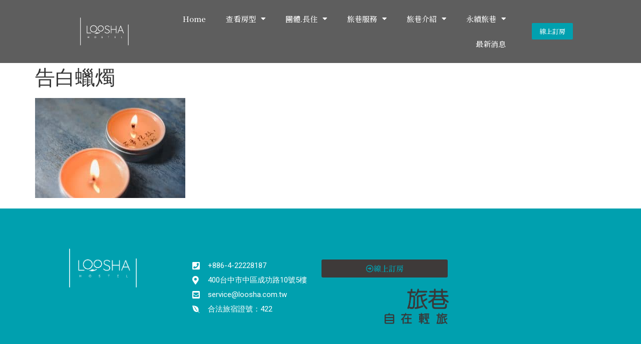

--- FILE ---
content_type: text/html; charset=UTF-8
request_url: https://loosha.com.tw/loosha-handmade/%E5%91%8A%E7%99%BD%E8%A0%9F%E7%87%AD/
body_size: 14902
content:
<!doctype html>
<html dir="ltr" lang="zh-TW" prefix="og: https://ogp.me/ns#">
<head>
	<meta charset="UTF-8">
	<meta name="viewport" content="width=device-width, initial-scale=1">
	<link rel="profile" href="https://gmpg.org/xfn/11">
	<title>告白蠟燭 | 旅巷自在</title>

		<!-- All in One SEO 4.6.2 - aioseo.com -->
		<meta name="robots" content="max-image-preview:large" />
		<link rel="canonical" href="https://loosha.com.tw/loosha-handmade/%e5%91%8a%e7%99%bd%e8%a0%9f%e7%87%ad/" />
		<meta name="generator" content="All in One SEO (AIOSEO) 4.6.2" />
		<meta property="og:locale" content="zh_TW" />
		<meta property="og:site_name" content="旅巷自在 | 台中車站旁的青年旅館" />
		<meta property="og:type" content="article" />
		<meta property="og:title" content="告白蠟燭 | 旅巷自在" />
		<meta property="og:url" content="https://loosha.com.tw/loosha-handmade/%e5%91%8a%e7%99%bd%e8%a0%9f%e7%87%ad/" />
		<meta property="og:image" content="https://loosha.com.tw/wp-content/uploads/2020/04/旅巷自在LOGO.png" />
		<meta property="og:image:secure_url" content="https://loosha.com.tw/wp-content/uploads/2020/04/旅巷自在LOGO.png" />
		<meta property="article:published_time" content="2022-03-04T07:09:22+00:00" />
		<meta property="article:modified_time" content="2022-03-04T07:09:22+00:00" />
		<meta name="twitter:card" content="summary" />
		<meta name="twitter:title" content="告白蠟燭 | 旅巷自在" />
		<meta name="twitter:image" content="https://loosha.com.tw/wp-content/uploads/2020/04/旅巷自在LOGO.png" />
		<script type="application/ld+json" class="aioseo-schema">
			{"@context":"https:\/\/schema.org","@graph":[{"@type":"BreadcrumbList","@id":"https:\/\/loosha.com.tw\/loosha-handmade\/%e5%91%8a%e7%99%bd%e8%a0%9f%e7%87%ad\/#breadcrumblist","itemListElement":[{"@type":"ListItem","@id":"https:\/\/loosha.com.tw\/#listItem","position":1,"name":"\u4e3b\u9801","item":"https:\/\/loosha.com.tw\/","nextItem":"https:\/\/loosha.com.tw\/loosha-handmade\/%e5%91%8a%e7%99%bd%e8%a0%9f%e7%87%ad\/#listItem"},{"@type":"ListItem","@id":"https:\/\/loosha.com.tw\/loosha-handmade\/%e5%91%8a%e7%99%bd%e8%a0%9f%e7%87%ad\/#listItem","position":2,"name":"\u544a\u767d\u881f\u71ed","previousItem":"https:\/\/loosha.com.tw\/#listItem"}]},{"@type":"ItemPage","@id":"https:\/\/loosha.com.tw\/loosha-handmade\/%e5%91%8a%e7%99%bd%e8%a0%9f%e7%87%ad\/#itempage","url":"https:\/\/loosha.com.tw\/loosha-handmade\/%e5%91%8a%e7%99%bd%e8%a0%9f%e7%87%ad\/","name":"\u544a\u767d\u881f\u71ed | \u65c5\u5df7\u81ea\u5728","inLanguage":"zh-TW","isPartOf":{"@id":"https:\/\/loosha.com.tw\/#website"},"breadcrumb":{"@id":"https:\/\/loosha.com.tw\/loosha-handmade\/%e5%91%8a%e7%99%bd%e8%a0%9f%e7%87%ad\/#breadcrumblist"},"author":{"@id":"https:\/\/loosha.com.tw\/author\/loosha\/#author"},"creator":{"@id":"https:\/\/loosha.com.tw\/author\/loosha\/#author"},"datePublished":"2022-03-04T15:09:22+08:00","dateModified":"2022-03-04T15:09:22+08:00"},{"@type":"Organization","@id":"https:\/\/loosha.com.tw\/#organization","name":"\u65c5\u5df7\u81ea\u5728","url":"https:\/\/loosha.com.tw\/","logo":{"@type":"ImageObject","url":"https:\/\/loosha.com.tw\/wp-content\/uploads\/2020\/04\/\u65c5\u5df7\u81ea\u5728LOGO.png","@id":"https:\/\/loosha.com.tw\/loosha-handmade\/%e5%91%8a%e7%99%bd%e8%a0%9f%e7%87%ad\/#organizationLogo","width":180,"height":103,"caption":"\u65c5\u5df7\u81ea\u5728\uff5c\u706b\u8eca\u7ad9\u65c1\u8212\u9069\u5be7\u975c\u7684\u53f0\u4e2d\u9752\u5e74\u65c5\u9928"},"image":{"@id":"https:\/\/loosha.com.tw\/loosha-handmade\/%e5%91%8a%e7%99%bd%e8%a0%9f%e7%87%ad\/#organizationLogo"}},{"@type":"Person","@id":"https:\/\/loosha.com.tw\/author\/loosha\/#author","url":"https:\/\/loosha.com.tw\/author\/loosha\/","name":"loosha","image":{"@type":"ImageObject","@id":"https:\/\/loosha.com.tw\/loosha-handmade\/%e5%91%8a%e7%99%bd%e8%a0%9f%e7%87%ad\/#authorImage","url":"https:\/\/secure.gravatar.com\/avatar\/51d38fa028dc51881a2f40893a79efc7?s=96&d=mm&r=g","width":96,"height":96,"caption":"loosha"}},{"@type":"WebSite","@id":"https:\/\/loosha.com.tw\/#website","url":"https:\/\/loosha.com.tw\/","name":"\u65c5\u5df7\u81ea\u5728","description":"\u53f0\u4e2d\u8eca\u7ad9\u65c1\u7684\u9752\u5e74\u65c5\u9928","inLanguage":"zh-TW","publisher":{"@id":"https:\/\/loosha.com.tw\/#organization"}}]}
		</script>
		<!-- All in One SEO -->

<link rel="alternate" type="application/rss+xml" title="訂閱《旅巷自在》&raquo; 資訊提供" href="https://loosha.com.tw/feed/" />
<script>
window._wpemojiSettings = {"baseUrl":"https:\/\/s.w.org\/images\/core\/emoji\/15.0.3\/72x72\/","ext":".png","svgUrl":"https:\/\/s.w.org\/images\/core\/emoji\/15.0.3\/svg\/","svgExt":".svg","source":{"concatemoji":"https:\/\/loosha.com.tw\/wp-includes\/js\/wp-emoji-release.min.js?ver=6.5.7"}};
/*! This file is auto-generated */
!function(i,n){var o,s,e;function c(e){try{var t={supportTests:e,timestamp:(new Date).valueOf()};sessionStorage.setItem(o,JSON.stringify(t))}catch(e){}}function p(e,t,n){e.clearRect(0,0,e.canvas.width,e.canvas.height),e.fillText(t,0,0);var t=new Uint32Array(e.getImageData(0,0,e.canvas.width,e.canvas.height).data),r=(e.clearRect(0,0,e.canvas.width,e.canvas.height),e.fillText(n,0,0),new Uint32Array(e.getImageData(0,0,e.canvas.width,e.canvas.height).data));return t.every(function(e,t){return e===r[t]})}function u(e,t,n){switch(t){case"flag":return n(e,"\ud83c\udff3\ufe0f\u200d\u26a7\ufe0f","\ud83c\udff3\ufe0f\u200b\u26a7\ufe0f")?!1:!n(e,"\ud83c\uddfa\ud83c\uddf3","\ud83c\uddfa\u200b\ud83c\uddf3")&&!n(e,"\ud83c\udff4\udb40\udc67\udb40\udc62\udb40\udc65\udb40\udc6e\udb40\udc67\udb40\udc7f","\ud83c\udff4\u200b\udb40\udc67\u200b\udb40\udc62\u200b\udb40\udc65\u200b\udb40\udc6e\u200b\udb40\udc67\u200b\udb40\udc7f");case"emoji":return!n(e,"\ud83d\udc26\u200d\u2b1b","\ud83d\udc26\u200b\u2b1b")}return!1}function f(e,t,n){var r="undefined"!=typeof WorkerGlobalScope&&self instanceof WorkerGlobalScope?new OffscreenCanvas(300,150):i.createElement("canvas"),a=r.getContext("2d",{willReadFrequently:!0}),o=(a.textBaseline="top",a.font="600 32px Arial",{});return e.forEach(function(e){o[e]=t(a,e,n)}),o}function t(e){var t=i.createElement("script");t.src=e,t.defer=!0,i.head.appendChild(t)}"undefined"!=typeof Promise&&(o="wpEmojiSettingsSupports",s=["flag","emoji"],n.supports={everything:!0,everythingExceptFlag:!0},e=new Promise(function(e){i.addEventListener("DOMContentLoaded",e,{once:!0})}),new Promise(function(t){var n=function(){try{var e=JSON.parse(sessionStorage.getItem(o));if("object"==typeof e&&"number"==typeof e.timestamp&&(new Date).valueOf()<e.timestamp+604800&&"object"==typeof e.supportTests)return e.supportTests}catch(e){}return null}();if(!n){if("undefined"!=typeof Worker&&"undefined"!=typeof OffscreenCanvas&&"undefined"!=typeof URL&&URL.createObjectURL&&"undefined"!=typeof Blob)try{var e="postMessage("+f.toString()+"("+[JSON.stringify(s),u.toString(),p.toString()].join(",")+"));",r=new Blob([e],{type:"text/javascript"}),a=new Worker(URL.createObjectURL(r),{name:"wpTestEmojiSupports"});return void(a.onmessage=function(e){c(n=e.data),a.terminate(),t(n)})}catch(e){}c(n=f(s,u,p))}t(n)}).then(function(e){for(var t in e)n.supports[t]=e[t],n.supports.everything=n.supports.everything&&n.supports[t],"flag"!==t&&(n.supports.everythingExceptFlag=n.supports.everythingExceptFlag&&n.supports[t]);n.supports.everythingExceptFlag=n.supports.everythingExceptFlag&&!n.supports.flag,n.DOMReady=!1,n.readyCallback=function(){n.DOMReady=!0}}).then(function(){return e}).then(function(){var e;n.supports.everything||(n.readyCallback(),(e=n.source||{}).concatemoji?t(e.concatemoji):e.wpemoji&&e.twemoji&&(t(e.twemoji),t(e.wpemoji)))}))}((window,document),window._wpemojiSettings);
</script>
<style id='wp-emoji-styles-inline-css'>

	img.wp-smiley, img.emoji {
		display: inline !important;
		border: none !important;
		box-shadow: none !important;
		height: 1em !important;
		width: 1em !important;
		margin: 0 0.07em !important;
		vertical-align: -0.1em !important;
		background: none !important;
		padding: 0 !important;
	}
</style>
<link rel='stylesheet' id='wp-block-library-css' href='https://loosha.com.tw/wp-includes/css/dist/block-library/style.min.css?ver=6.5.7' media='all' />
<style id='classic-theme-styles-inline-css'>
/*! This file is auto-generated */
.wp-block-button__link{color:#fff;background-color:#32373c;border-radius:9999px;box-shadow:none;text-decoration:none;padding:calc(.667em + 2px) calc(1.333em + 2px);font-size:1.125em}.wp-block-file__button{background:#32373c;color:#fff;text-decoration:none}
</style>
<style id='global-styles-inline-css'>
body{--wp--preset--color--black: #000000;--wp--preset--color--cyan-bluish-gray: #abb8c3;--wp--preset--color--white: #ffffff;--wp--preset--color--pale-pink: #f78da7;--wp--preset--color--vivid-red: #cf2e2e;--wp--preset--color--luminous-vivid-orange: #ff6900;--wp--preset--color--luminous-vivid-amber: #fcb900;--wp--preset--color--light-green-cyan: #7bdcb5;--wp--preset--color--vivid-green-cyan: #00d084;--wp--preset--color--pale-cyan-blue: #8ed1fc;--wp--preset--color--vivid-cyan-blue: #0693e3;--wp--preset--color--vivid-purple: #9b51e0;--wp--preset--gradient--vivid-cyan-blue-to-vivid-purple: linear-gradient(135deg,rgba(6,147,227,1) 0%,rgb(155,81,224) 100%);--wp--preset--gradient--light-green-cyan-to-vivid-green-cyan: linear-gradient(135deg,rgb(122,220,180) 0%,rgb(0,208,130) 100%);--wp--preset--gradient--luminous-vivid-amber-to-luminous-vivid-orange: linear-gradient(135deg,rgba(252,185,0,1) 0%,rgba(255,105,0,1) 100%);--wp--preset--gradient--luminous-vivid-orange-to-vivid-red: linear-gradient(135deg,rgba(255,105,0,1) 0%,rgb(207,46,46) 100%);--wp--preset--gradient--very-light-gray-to-cyan-bluish-gray: linear-gradient(135deg,rgb(238,238,238) 0%,rgb(169,184,195) 100%);--wp--preset--gradient--cool-to-warm-spectrum: linear-gradient(135deg,rgb(74,234,220) 0%,rgb(151,120,209) 20%,rgb(207,42,186) 40%,rgb(238,44,130) 60%,rgb(251,105,98) 80%,rgb(254,248,76) 100%);--wp--preset--gradient--blush-light-purple: linear-gradient(135deg,rgb(255,206,236) 0%,rgb(152,150,240) 100%);--wp--preset--gradient--blush-bordeaux: linear-gradient(135deg,rgb(254,205,165) 0%,rgb(254,45,45) 50%,rgb(107,0,62) 100%);--wp--preset--gradient--luminous-dusk: linear-gradient(135deg,rgb(255,203,112) 0%,rgb(199,81,192) 50%,rgb(65,88,208) 100%);--wp--preset--gradient--pale-ocean: linear-gradient(135deg,rgb(255,245,203) 0%,rgb(182,227,212) 50%,rgb(51,167,181) 100%);--wp--preset--gradient--electric-grass: linear-gradient(135deg,rgb(202,248,128) 0%,rgb(113,206,126) 100%);--wp--preset--gradient--midnight: linear-gradient(135deg,rgb(2,3,129) 0%,rgb(40,116,252) 100%);--wp--preset--font-size--small: 13px;--wp--preset--font-size--medium: 20px;--wp--preset--font-size--large: 36px;--wp--preset--font-size--x-large: 42px;--wp--preset--spacing--20: 0.44rem;--wp--preset--spacing--30: 0.67rem;--wp--preset--spacing--40: 1rem;--wp--preset--spacing--50: 1.5rem;--wp--preset--spacing--60: 2.25rem;--wp--preset--spacing--70: 3.38rem;--wp--preset--spacing--80: 5.06rem;--wp--preset--shadow--natural: 6px 6px 9px rgba(0, 0, 0, 0.2);--wp--preset--shadow--deep: 12px 12px 50px rgba(0, 0, 0, 0.4);--wp--preset--shadow--sharp: 6px 6px 0px rgba(0, 0, 0, 0.2);--wp--preset--shadow--outlined: 6px 6px 0px -3px rgba(255, 255, 255, 1), 6px 6px rgba(0, 0, 0, 1);--wp--preset--shadow--crisp: 6px 6px 0px rgba(0, 0, 0, 1);}:where(.is-layout-flex){gap: 0.5em;}:where(.is-layout-grid){gap: 0.5em;}body .is-layout-flex{display: flex;}body .is-layout-flex{flex-wrap: wrap;align-items: center;}body .is-layout-flex > *{margin: 0;}body .is-layout-grid{display: grid;}body .is-layout-grid > *{margin: 0;}:where(.wp-block-columns.is-layout-flex){gap: 2em;}:where(.wp-block-columns.is-layout-grid){gap: 2em;}:where(.wp-block-post-template.is-layout-flex){gap: 1.25em;}:where(.wp-block-post-template.is-layout-grid){gap: 1.25em;}.has-black-color{color: var(--wp--preset--color--black) !important;}.has-cyan-bluish-gray-color{color: var(--wp--preset--color--cyan-bluish-gray) !important;}.has-white-color{color: var(--wp--preset--color--white) !important;}.has-pale-pink-color{color: var(--wp--preset--color--pale-pink) !important;}.has-vivid-red-color{color: var(--wp--preset--color--vivid-red) !important;}.has-luminous-vivid-orange-color{color: var(--wp--preset--color--luminous-vivid-orange) !important;}.has-luminous-vivid-amber-color{color: var(--wp--preset--color--luminous-vivid-amber) !important;}.has-light-green-cyan-color{color: var(--wp--preset--color--light-green-cyan) !important;}.has-vivid-green-cyan-color{color: var(--wp--preset--color--vivid-green-cyan) !important;}.has-pale-cyan-blue-color{color: var(--wp--preset--color--pale-cyan-blue) !important;}.has-vivid-cyan-blue-color{color: var(--wp--preset--color--vivid-cyan-blue) !important;}.has-vivid-purple-color{color: var(--wp--preset--color--vivid-purple) !important;}.has-black-background-color{background-color: var(--wp--preset--color--black) !important;}.has-cyan-bluish-gray-background-color{background-color: var(--wp--preset--color--cyan-bluish-gray) !important;}.has-white-background-color{background-color: var(--wp--preset--color--white) !important;}.has-pale-pink-background-color{background-color: var(--wp--preset--color--pale-pink) !important;}.has-vivid-red-background-color{background-color: var(--wp--preset--color--vivid-red) !important;}.has-luminous-vivid-orange-background-color{background-color: var(--wp--preset--color--luminous-vivid-orange) !important;}.has-luminous-vivid-amber-background-color{background-color: var(--wp--preset--color--luminous-vivid-amber) !important;}.has-light-green-cyan-background-color{background-color: var(--wp--preset--color--light-green-cyan) !important;}.has-vivid-green-cyan-background-color{background-color: var(--wp--preset--color--vivid-green-cyan) !important;}.has-pale-cyan-blue-background-color{background-color: var(--wp--preset--color--pale-cyan-blue) !important;}.has-vivid-cyan-blue-background-color{background-color: var(--wp--preset--color--vivid-cyan-blue) !important;}.has-vivid-purple-background-color{background-color: var(--wp--preset--color--vivid-purple) !important;}.has-black-border-color{border-color: var(--wp--preset--color--black) !important;}.has-cyan-bluish-gray-border-color{border-color: var(--wp--preset--color--cyan-bluish-gray) !important;}.has-white-border-color{border-color: var(--wp--preset--color--white) !important;}.has-pale-pink-border-color{border-color: var(--wp--preset--color--pale-pink) !important;}.has-vivid-red-border-color{border-color: var(--wp--preset--color--vivid-red) !important;}.has-luminous-vivid-orange-border-color{border-color: var(--wp--preset--color--luminous-vivid-orange) !important;}.has-luminous-vivid-amber-border-color{border-color: var(--wp--preset--color--luminous-vivid-amber) !important;}.has-light-green-cyan-border-color{border-color: var(--wp--preset--color--light-green-cyan) !important;}.has-vivid-green-cyan-border-color{border-color: var(--wp--preset--color--vivid-green-cyan) !important;}.has-pale-cyan-blue-border-color{border-color: var(--wp--preset--color--pale-cyan-blue) !important;}.has-vivid-cyan-blue-border-color{border-color: var(--wp--preset--color--vivid-cyan-blue) !important;}.has-vivid-purple-border-color{border-color: var(--wp--preset--color--vivid-purple) !important;}.has-vivid-cyan-blue-to-vivid-purple-gradient-background{background: var(--wp--preset--gradient--vivid-cyan-blue-to-vivid-purple) !important;}.has-light-green-cyan-to-vivid-green-cyan-gradient-background{background: var(--wp--preset--gradient--light-green-cyan-to-vivid-green-cyan) !important;}.has-luminous-vivid-amber-to-luminous-vivid-orange-gradient-background{background: var(--wp--preset--gradient--luminous-vivid-amber-to-luminous-vivid-orange) !important;}.has-luminous-vivid-orange-to-vivid-red-gradient-background{background: var(--wp--preset--gradient--luminous-vivid-orange-to-vivid-red) !important;}.has-very-light-gray-to-cyan-bluish-gray-gradient-background{background: var(--wp--preset--gradient--very-light-gray-to-cyan-bluish-gray) !important;}.has-cool-to-warm-spectrum-gradient-background{background: var(--wp--preset--gradient--cool-to-warm-spectrum) !important;}.has-blush-light-purple-gradient-background{background: var(--wp--preset--gradient--blush-light-purple) !important;}.has-blush-bordeaux-gradient-background{background: var(--wp--preset--gradient--blush-bordeaux) !important;}.has-luminous-dusk-gradient-background{background: var(--wp--preset--gradient--luminous-dusk) !important;}.has-pale-ocean-gradient-background{background: var(--wp--preset--gradient--pale-ocean) !important;}.has-electric-grass-gradient-background{background: var(--wp--preset--gradient--electric-grass) !important;}.has-midnight-gradient-background{background: var(--wp--preset--gradient--midnight) !important;}.has-small-font-size{font-size: var(--wp--preset--font-size--small) !important;}.has-medium-font-size{font-size: var(--wp--preset--font-size--medium) !important;}.has-large-font-size{font-size: var(--wp--preset--font-size--large) !important;}.has-x-large-font-size{font-size: var(--wp--preset--font-size--x-large) !important;}
.wp-block-navigation a:where(:not(.wp-element-button)){color: inherit;}
:where(.wp-block-post-template.is-layout-flex){gap: 1.25em;}:where(.wp-block-post-template.is-layout-grid){gap: 1.25em;}
:where(.wp-block-columns.is-layout-flex){gap: 2em;}:where(.wp-block-columns.is-layout-grid){gap: 2em;}
.wp-block-pullquote{font-size: 1.5em;line-height: 1.6;}
</style>
<link rel='stylesheet' id='hello-elementor-css' href='https://loosha.com.tw/wp-content/themes/hello-elementor/style.min.css?ver=3.0.1' media='all' />
<link rel='stylesheet' id='hello-elementor-theme-style-css' href='https://loosha.com.tw/wp-content/themes/hello-elementor/theme.min.css?ver=3.0.1' media='all' />
<link rel='stylesheet' id='hello-elementor-header-footer-css' href='https://loosha.com.tw/wp-content/themes/hello-elementor/header-footer.min.css?ver=3.0.1' media='all' />
<link rel='stylesheet' id='elementor-frontend-css' href='https://loosha.com.tw/wp-content/plugins/elementor/assets/css/frontend.min.css?ver=3.24.5' media='all' />
<link rel='stylesheet' id='widget-image-css' href='https://loosha.com.tw/wp-content/plugins/elementor/assets/css/widget-image.min.css?ver=3.24.5' media='all' />
<link rel='stylesheet' id='widget-nav-menu-css' href='https://loosha.com.tw/wp-content/plugins/elementor-pro/assets/css/widget-nav-menu.min.css?ver=3.24.3' media='all' />
<link rel='stylesheet' id='widget-icon-list-css' href='https://loosha.com.tw/wp-content/plugins/elementor/assets/css/widget-icon-list.min.css?ver=3.24.5' media='all' />
<link rel='stylesheet' id='e-animation-grow-css' href='https://loosha.com.tw/wp-content/plugins/elementor/assets/lib/animations/styles/e-animation-grow.min.css?ver=3.24.5' media='all' />
<link rel='stylesheet' id='widget-text-editor-css' href='https://loosha.com.tw/wp-content/plugins/elementor/assets/css/widget-text-editor.min.css?ver=3.24.5' media='all' />
<link rel='stylesheet' id='widget-divider-css' href='https://loosha.com.tw/wp-content/plugins/elementor/assets/css/widget-divider.min.css?ver=3.24.5' media='all' />
<link rel='stylesheet' id='widget-heading-css' href='https://loosha.com.tw/wp-content/plugins/elementor/assets/css/widget-heading.min.css?ver=3.24.5' media='all' />
<link rel='stylesheet' id='elementor-icons-css' href='https://loosha.com.tw/wp-content/plugins/elementor/assets/lib/eicons/css/elementor-icons.min.css?ver=5.31.0' media='all' />
<link rel='stylesheet' id='swiper-css' href='https://loosha.com.tw/wp-content/plugins/elementor/assets/lib/swiper/v8/css/swiper.min.css?ver=8.4.5' media='all' />
<link rel='stylesheet' id='e-swiper-css' href='https://loosha.com.tw/wp-content/plugins/elementor/assets/css/conditionals/e-swiper.min.css?ver=3.24.5' media='all' />
<link rel='stylesheet' id='elementor-post-225-css' href='https://loosha.com.tw/wp-content/uploads/elementor/css/post-225.css?ver=1753515152' media='all' />
<link rel='stylesheet' id='elementor-pro-css' href='https://loosha.com.tw/wp-content/plugins/elementor-pro/assets/css/frontend.min.css?ver=3.24.3' media='all' />
<link rel='stylesheet' id='elementor-global-css' href='https://loosha.com.tw/wp-content/uploads/elementor/css/global.css?ver=1728367867' media='all' />
<link rel='stylesheet' id='elementor-post-365-css' href='https://loosha.com.tw/wp-content/uploads/elementor/css/post-365.css?ver=1748579724' media='all' />
<link rel='stylesheet' id='elementor-post-746-css' href='https://loosha.com.tw/wp-content/uploads/elementor/css/post-746.css?ver=1728367868' media='all' />
<style id='rocket-lazyload-inline-css'>
.rll-youtube-player{position:relative;padding-bottom:56.23%;height:0;overflow:hidden;max-width:100%;}.rll-youtube-player iframe{position:absolute;top:0;left:0;width:100%;height:100%;z-index:100;background:0 0}.rll-youtube-player img{bottom:0;display:block;left:0;margin:auto;max-width:100%;width:100%;position:absolute;right:0;top:0;border:none;height:auto;cursor:pointer;-webkit-transition:.4s all;-moz-transition:.4s all;transition:.4s all}.rll-youtube-player img:hover{-webkit-filter:brightness(75%)}.rll-youtube-player .play{height:72px;width:72px;left:50%;top:50%;margin-left:-36px;margin-top:-36px;position:absolute;background:url(https://loosha.com.tw/wp-content/plugins/rocket-lazy-load/assets/img/youtube.png) no-repeat;cursor:pointer}
</style>
<link rel='stylesheet' id='google-fonts-1-css' href='https://fonts.googleapis.com/css?family=Roboto%3A100%2C100italic%2C200%2C200italic%2C300%2C300italic%2C400%2C400italic%2C500%2C500italic%2C600%2C600italic%2C700%2C700italic%2C800%2C800italic%2C900%2C900italic%7CRoboto+Slab%3A100%2C100italic%2C200%2C200italic%2C300%2C300italic%2C400%2C400italic%2C500%2C500italic%2C600%2C600italic%2C700%2C700italic%2C800%2C800italic%2C900%2C900italic%7CNoto+Serif+JP%3A100%2C100italic%2C200%2C200italic%2C300%2C300italic%2C400%2C400italic%2C500%2C500italic%2C600%2C600italic%2C700%2C700italic%2C800%2C800italic%2C900%2C900italic%7CMontserrat%3A100%2C100italic%2C200%2C200italic%2C300%2C300italic%2C400%2C400italic%2C500%2C500italic%2C600%2C600italic%2C700%2C700italic%2C800%2C800italic%2C900%2C900italic&#038;display=auto&#038;ver=6.5.7' media='all' />
<link rel='stylesheet' id='elementor-icons-shared-0-css' href='https://loosha.com.tw/wp-content/plugins/elementor/assets/lib/font-awesome/css/fontawesome.min.css?ver=5.15.3' media='all' />
<link rel='stylesheet' id='elementor-icons-fa-solid-css' href='https://loosha.com.tw/wp-content/plugins/elementor/assets/lib/font-awesome/css/solid.min.css?ver=5.15.3' media='all' />
<link rel='stylesheet' id='elementor-icons-fa-brands-css' href='https://loosha.com.tw/wp-content/plugins/elementor/assets/lib/font-awesome/css/brands.min.css?ver=5.15.3' media='all' />
<link rel='stylesheet' id='elementor-icons-fa-regular-css' href='https://loosha.com.tw/wp-content/plugins/elementor/assets/lib/font-awesome/css/regular.min.css?ver=5.15.3' media='all' />
<link rel="preconnect" href="https://fonts.gstatic.com/" crossorigin><script src="https://loosha.com.tw/wp-includes/js/jquery/jquery.min.js?ver=3.7.1" id="jquery-core-js"></script>
<script src="https://loosha.com.tw/wp-includes/js/jquery/jquery-migrate.min.js?ver=3.4.1" id="jquery-migrate-js"></script>
<link rel="https://api.w.org/" href="https://loosha.com.tw/wp-json/" /><link rel="alternate" type="application/json" href="https://loosha.com.tw/wp-json/wp/v2/media/2417" /><link rel="EditURI" type="application/rsd+xml" title="RSD" href="https://loosha.com.tw/xmlrpc.php?rsd" />
<meta name="generator" content="WordPress 6.5.7" />
<link rel='shortlink' href='https://loosha.com.tw/?p=2417' />
<link rel="alternate" type="application/json+oembed" href="https://loosha.com.tw/wp-json/oembed/1.0/embed?url=https%3A%2F%2Floosha.com.tw%2Floosha-handmade%2F%25e5%2591%258a%25e7%2599%25bd%25e8%25a0%259f%25e7%2587%25ad%2F" />
<link rel="alternate" type="text/xml+oembed" href="https://loosha.com.tw/wp-json/oembed/1.0/embed?url=https%3A%2F%2Floosha.com.tw%2Floosha-handmade%2F%25e5%2591%258a%25e7%2599%25bd%25e8%25a0%259f%25e7%2587%25ad%2F&#038;format=xml" />
<meta name="generator" content="Elementor 3.24.5; features: additional_custom_breakpoints; settings: css_print_method-external, google_font-enabled, font_display-auto">


<script type="application/ld+json" class="saswp-schema-markup-output">
[{"@context":"https:\/\/schema.org\/","@type":"BreadcrumbList","@id":"https:\/\/loosha.com.tw\/loosha-handmade\/%e5%91%8a%e7%99%bd%e8%a0%9f%e7%87%ad\/#breadcrumb","itemListElement":[{"@type":"ListItem","position":1,"item":{"@id":"https:\/\/loosha.com.tw","name":"\u65c5\u5df7\u81ea\u5728"}},{"@type":"ListItem","position":2,"item":{"@id":"https:\/\/loosha.com.tw\/attachment\/","name":"\u5a92\u9ad4"}},{"@type":"ListItem","position":3,"item":{"@id":"https:\/\/loosha.com.tw\/loosha-handmade\/%e5%91%8a%e7%99%bd%e8%a0%9f%e7%87%ad\/","name":"\u544a\u767d\u881f\u71ed"}}]}]
</script>

			<style>
				.e-con.e-parent:nth-of-type(n+4):not(.e-lazyloaded):not(.e-no-lazyload),
				.e-con.e-parent:nth-of-type(n+4):not(.e-lazyloaded):not(.e-no-lazyload) * {
					background-image: none !important;
				}
				@media screen and (max-height: 1024px) {
					.e-con.e-parent:nth-of-type(n+3):not(.e-lazyloaded):not(.e-no-lazyload),
					.e-con.e-parent:nth-of-type(n+3):not(.e-lazyloaded):not(.e-no-lazyload) * {
						background-image: none !important;
					}
				}
				@media screen and (max-height: 640px) {
					.e-con.e-parent:nth-of-type(n+2):not(.e-lazyloaded):not(.e-no-lazyload),
					.e-con.e-parent:nth-of-type(n+2):not(.e-lazyloaded):not(.e-no-lazyload) * {
						background-image: none !important;
					}
				}
			</style>
			<meta name="generator" content="Powered by Slider Revolution 6.7.11 - responsive, Mobile-Friendly Slider Plugin for WordPress with comfortable drag and drop interface." />
<!-- Global site tag (gtag.js) - Google Analytics -->
<script async src="https://www.googletagmanager.com/gtag/js?id=UA-165271629-1"></script>
<script>
  window.dataLayer = window.dataLayer || [];
  function gtag(){dataLayer.push(arguments);}
  gtag('js', new Date());

  gtag('config', 'UA-165271629-1');
</script>
<link rel="icon" href="https://loosha.com.tw/wp-content/uploads/2020/05/cropped-資產-13ICON-1-32x32.png" sizes="32x32" />
<link rel="icon" href="https://loosha.com.tw/wp-content/uploads/2020/05/cropped-資產-13ICON-1-192x192.png" sizes="192x192" />
<link rel="apple-touch-icon" href="https://loosha.com.tw/wp-content/uploads/2020/05/cropped-資產-13ICON-1-180x180.png" />
<meta name="msapplication-TileImage" content="https://loosha.com.tw/wp-content/uploads/2020/05/cropped-資產-13ICON-1-270x270.png" />
<script>function setREVStartSize(e){
			//window.requestAnimationFrame(function() {
				window.RSIW = window.RSIW===undefined ? window.innerWidth : window.RSIW;
				window.RSIH = window.RSIH===undefined ? window.innerHeight : window.RSIH;
				try {
					var pw = document.getElementById(e.c).parentNode.offsetWidth,
						newh;
					pw = pw===0 || isNaN(pw) || (e.l=="fullwidth" || e.layout=="fullwidth") ? window.RSIW : pw;
					e.tabw = e.tabw===undefined ? 0 : parseInt(e.tabw);
					e.thumbw = e.thumbw===undefined ? 0 : parseInt(e.thumbw);
					e.tabh = e.tabh===undefined ? 0 : parseInt(e.tabh);
					e.thumbh = e.thumbh===undefined ? 0 : parseInt(e.thumbh);
					e.tabhide = e.tabhide===undefined ? 0 : parseInt(e.tabhide);
					e.thumbhide = e.thumbhide===undefined ? 0 : parseInt(e.thumbhide);
					e.mh = e.mh===undefined || e.mh=="" || e.mh==="auto" ? 0 : parseInt(e.mh,0);
					if(e.layout==="fullscreen" || e.l==="fullscreen")
						newh = Math.max(e.mh,window.RSIH);
					else{
						e.gw = Array.isArray(e.gw) ? e.gw : [e.gw];
						for (var i in e.rl) if (e.gw[i]===undefined || e.gw[i]===0) e.gw[i] = e.gw[i-1];
						e.gh = e.el===undefined || e.el==="" || (Array.isArray(e.el) && e.el.length==0)? e.gh : e.el;
						e.gh = Array.isArray(e.gh) ? e.gh : [e.gh];
						for (var i in e.rl) if (e.gh[i]===undefined || e.gh[i]===0) e.gh[i] = e.gh[i-1];
											
						var nl = new Array(e.rl.length),
							ix = 0,
							sl;
						e.tabw = e.tabhide>=pw ? 0 : e.tabw;
						e.thumbw = e.thumbhide>=pw ? 0 : e.thumbw;
						e.tabh = e.tabhide>=pw ? 0 : e.tabh;
						e.thumbh = e.thumbhide>=pw ? 0 : e.thumbh;
						for (var i in e.rl) nl[i] = e.rl[i]<window.RSIW ? 0 : e.rl[i];
						sl = nl[0];
						for (var i in nl) if (sl>nl[i] && nl[i]>0) { sl = nl[i]; ix=i;}
						var m = pw>(e.gw[ix]+e.tabw+e.thumbw) ? 1 : (pw-(e.tabw+e.thumbw)) / (e.gw[ix]);
						newh =  (e.gh[ix] * m) + (e.tabh + e.thumbh);
					}
					var el = document.getElementById(e.c);
					if (el!==null && el) el.style.height = newh+"px";
					el = document.getElementById(e.c+"_wrapper");
					if (el!==null && el) {
						el.style.height = newh+"px";
						el.style.display = "block";
					}
				} catch(e){
					console.log("Failure at Presize of Slider:" + e)
				}
			//});
		  };</script>
		<style id="wp-custom-css">
			.entry-title {
	display: none
}

.uc_box_footer {
	display: none
}
/* Post Division */
.elementor-widget-wp-widget-bcn_widget .breadcrumbs .post{
	color:#ffffff;
}

/* Span Tag */
.breadcrumbs .taxonomy span{
	color:#fcfcfc;
}

/* Span Tag */
.breadcrumbs .home span{
	color:#ffffff;
}

/* Taxonomy */
.breadcrumbs span .taxonomy{
	color:#ffffff;
}

/* Breadcrumbs */
.elementor-widget-wp-widget-bcn_widget .breadcrumbs{
	color:#ffffff;
	
}

/* Noto Serif TC */
@import url('https://fonts.googleapis.com/css2?family=Noto+Serif+TC:wght@700&display=swap');

/* Noto Serif TC */
.ctserif {
	font-family: 'Noto Serif TC', serif;
}

		</style>
		<noscript><style id="rocket-lazyload-nojs-css">.rll-youtube-player, [data-lazy-src]{display:none !important;}</style></noscript></head>
<body class="attachment attachment-template-default single single-attachment postid-2417 attachmentid-2417 attachment-jpeg wp-custom-logo elementor-default elementor-kit-225">



<a class="skip-link screen-reader-text" href="#content">跳至主要內容</a>

		<div data-elementor-type="header" data-elementor-id="365" class="elementor elementor-365 elementor-location-header" data-elementor-post-type="elementor_library">
					<header class="elementor-section elementor-top-section elementor-element elementor-element-5741eff1 elementor-section-content-middle elementor-section-stretched elementor-section-boxed elementor-section-height-default elementor-section-height-default" data-id="5741eff1" data-element_type="section" data-settings="{&quot;background_background&quot;:&quot;classic&quot;,&quot;stretch_section&quot;:&quot;section-stretched&quot;,&quot;sticky&quot;:&quot;top&quot;,&quot;sticky_on&quot;:[&quot;desktop&quot;,&quot;tablet&quot;,&quot;mobile&quot;],&quot;sticky_offset&quot;:0,&quot;sticky_effects_offset&quot;:0}">
						<div class="elementor-container elementor-column-gap-no">
					<div class="elementor-column elementor-col-33 elementor-top-column elementor-element elementor-element-1b6e5925" data-id="1b6e5925" data-element_type="column">
			<div class="elementor-widget-wrap elementor-element-populated">
						<div class="elementor-element elementor-element-0d1e3b8 elementor-widget elementor-widget-image" data-id="0d1e3b8" data-element_type="widget" data-widget_type="image.default">
				<div class="elementor-widget-container">
										<figure class="wp-caption">
											<a href="https://loosha.com.tw" target="_blank" title="旅巷自在｜火車站旁舒適寧靜的台中青年旅館&quot;&gt;">
							<img width="180" height="103" src="data:image/svg+xml,%3Csvg%20xmlns='http://www.w3.org/2000/svg'%20viewBox='0%200%20180%20103'%3E%3C/svg%3E" class="attachment-full size-full wp-image-374" alt="旅巷自在｜火車站旁舒適寧靜的台中青年旅館" data-lazy-src="https://loosha.com.tw/wp-content/uploads/2020/04/旅巷自在LOGO.png" /><noscript><img width="180" height="103" src="https://loosha.com.tw/wp-content/uploads/2020/04/旅巷自在LOGO.png" class="attachment-full size-full wp-image-374" alt="旅巷自在｜火車站旁舒適寧靜的台中青年旅館" /></noscript>								</a>
											<figcaption class="widget-image-caption wp-caption-text"></figcaption>
										</figure>
							</div>
				</div>
					</div>
		</div>
				<div class="elementor-column elementor-col-33 elementor-top-column elementor-element elementor-element-5457868d" data-id="5457868d" data-element_type="column">
			<div class="elementor-widget-wrap elementor-element-populated">
						<div class="elementor-element elementor-element-220c82c4 elementor-nav-menu__align-end elementor-nav-menu--stretch elementor-nav-menu--dropdown-tablet elementor-nav-menu__text-align-aside elementor-nav-menu--toggle elementor-nav-menu--burger elementor-widget elementor-widget-nav-menu" data-id="220c82c4" data-element_type="widget" data-settings="{&quot;full_width&quot;:&quot;stretch&quot;,&quot;layout&quot;:&quot;horizontal&quot;,&quot;submenu_icon&quot;:{&quot;value&quot;:&quot;&lt;i class=\&quot;fas fa-caret-down\&quot;&gt;&lt;\/i&gt;&quot;,&quot;library&quot;:&quot;fa-solid&quot;},&quot;toggle&quot;:&quot;burger&quot;}" data-widget_type="nav-menu.default">
				<div class="elementor-widget-container">
						<nav aria-label="選單" class="elementor-nav-menu--main elementor-nav-menu__container elementor-nav-menu--layout-horizontal e--pointer-underline e--animation-fade">
				<ul id="menu-1-220c82c4" class="elementor-nav-menu"><li class="menu-item menu-item-type-post_type menu-item-object-page menu-item-home menu-item-3468"><a href="https://loosha.com.tw/" class="elementor-item">Home</a></li>
<li class="menu-item menu-item-type-post_type menu-item-object-page menu-item-has-children menu-item-3512"><a href="https://loosha.com.tw/our-rooms/" class="elementor-item">查看房型</a>
<ul class="sub-menu elementor-nav-menu--dropdown">
	<li class="menu-item menu-item-type-post_type menu-item-object-page menu-item-3514"><a href="https://loosha.com.tw/our-rooms/" class="elementor-sub-item">單人住宿房型</a></li>
	<li class="menu-item menu-item-type-post_type menu-item-object-page menu-item-3513"><a href="https://loosha.com.tw/doubleroom/" class="elementor-sub-item">雙人住宿房型</a></li>
</ul>
</li>
<li class="menu-item menu-item-type-post_type menu-item-object-page menu-item-has-children menu-item-3520"><a href="https://loosha.com.tw/group/" class="elementor-item">團體.長住</a>
<ul class="sub-menu elementor-nav-menu--dropdown">
	<li class="menu-item menu-item-type-post_type menu-item-object-page menu-item-3522"><a href="https://loosha.com.tw/group/" class="elementor-sub-item">團體住宿方案</a></li>
	<li class="menu-item menu-item-type-post_type menu-item-object-page menu-item-3521"><a href="https://loosha.com.tw/longstay/" class="elementor-sub-item">長期住宿方案</a></li>
</ul>
</li>
<li class="menu-item menu-item-type-post_type menu-item-object-page menu-item-has-children menu-item-3515"><a href="https://loosha.com.tw/facility/" class="elementor-item">旅巷服務</a>
<ul class="sub-menu elementor-nav-menu--dropdown">
	<li class="menu-item menu-item-type-post_type menu-item-object-page menu-item-3516"><a href="https://loosha.com.tw/facility/" class="elementor-sub-item">公共設施</a></li>
	<li class="menu-item menu-item-type-post_type menu-item-object-post menu-item-3517"><a href="https://loosha.com.tw/hand-made-breakfast/" class="elementor-sub-item">手作文青早餐</a></li>
	<li class="menu-item menu-item-type-post_type menu-item-object-post menu-item-3647"><a href="https://loosha.com.tw/taichung-space-rental/" class="elementor-sub-item">場地租借</a></li>
</ul>
</li>
<li class="menu-item menu-item-type-post_type menu-item-object-page menu-item-has-children menu-item-3465"><a href="https://loosha.com.tw/introduction/" class="elementor-item">旅巷介紹</a>
<ul class="sub-menu elementor-nav-menu--dropdown">
	<li class="menu-item menu-item-type-post_type menu-item-object-page menu-item-3471"><a href="https://loosha.com.tw/notice/" class="elementor-sub-item">住宿須知</a></li>
	<li class="menu-item menu-item-type-post_type menu-item-object-page menu-item-3466"><a href="https://loosha.com.tw/traffic/" class="elementor-sub-item">交通指南</a></li>
</ul>
</li>
<li class="menu-item menu-item-type-post_type menu-item-object-page menu-item-has-children menu-item-3472"><a href="https://loosha.com.tw/sustainability/" class="elementor-item">永續旅巷</a>
<ul class="sub-menu elementor-nav-menu--dropdown">
	<li class="menu-item menu-item-type-post_type menu-item-object-post menu-item-3529"><a href="https://loosha.com.tw/%e6%b0%b8%e7%ba%8c%e6%97%85%e5%b7%b7/" class="elementor-sub-item">永續宣言</a></li>
	<li class="menu-item menu-item-type-taxonomy menu-item-object-category menu-item-3470"><a href="https://loosha.com.tw/category/old-taichung-city/" class="elementor-sub-item">老台中新故事</a></li>
</ul>
</li>
<li class="menu-item menu-item-type-taxonomy menu-item-object-category menu-item-3473"><a href="https://loosha.com.tw/category/news/" class="elementor-item">最新消息</a></li>
</ul>			</nav>
					<div class="elementor-menu-toggle" role="button" tabindex="0" aria-label="選單切換" aria-expanded="false">
			<i aria-hidden="true" role="presentation" class="elementor-menu-toggle__icon--open eicon-menu-bar"></i><i aria-hidden="true" role="presentation" class="elementor-menu-toggle__icon--close eicon-close"></i>			<span class="elementor-screen-only">選單</span>
		</div>
					<nav class="elementor-nav-menu--dropdown elementor-nav-menu__container" aria-hidden="true">
				<ul id="menu-2-220c82c4" class="elementor-nav-menu"><li class="menu-item menu-item-type-post_type menu-item-object-page menu-item-home menu-item-3468"><a href="https://loosha.com.tw/" class="elementor-item" tabindex="-1">Home</a></li>
<li class="menu-item menu-item-type-post_type menu-item-object-page menu-item-has-children menu-item-3512"><a href="https://loosha.com.tw/our-rooms/" class="elementor-item" tabindex="-1">查看房型</a>
<ul class="sub-menu elementor-nav-menu--dropdown">
	<li class="menu-item menu-item-type-post_type menu-item-object-page menu-item-3514"><a href="https://loosha.com.tw/our-rooms/" class="elementor-sub-item" tabindex="-1">單人住宿房型</a></li>
	<li class="menu-item menu-item-type-post_type menu-item-object-page menu-item-3513"><a href="https://loosha.com.tw/doubleroom/" class="elementor-sub-item" tabindex="-1">雙人住宿房型</a></li>
</ul>
</li>
<li class="menu-item menu-item-type-post_type menu-item-object-page menu-item-has-children menu-item-3520"><a href="https://loosha.com.tw/group/" class="elementor-item" tabindex="-1">團體.長住</a>
<ul class="sub-menu elementor-nav-menu--dropdown">
	<li class="menu-item menu-item-type-post_type menu-item-object-page menu-item-3522"><a href="https://loosha.com.tw/group/" class="elementor-sub-item" tabindex="-1">團體住宿方案</a></li>
	<li class="menu-item menu-item-type-post_type menu-item-object-page menu-item-3521"><a href="https://loosha.com.tw/longstay/" class="elementor-sub-item" tabindex="-1">長期住宿方案</a></li>
</ul>
</li>
<li class="menu-item menu-item-type-post_type menu-item-object-page menu-item-has-children menu-item-3515"><a href="https://loosha.com.tw/facility/" class="elementor-item" tabindex="-1">旅巷服務</a>
<ul class="sub-menu elementor-nav-menu--dropdown">
	<li class="menu-item menu-item-type-post_type menu-item-object-page menu-item-3516"><a href="https://loosha.com.tw/facility/" class="elementor-sub-item" tabindex="-1">公共設施</a></li>
	<li class="menu-item menu-item-type-post_type menu-item-object-post menu-item-3517"><a href="https://loosha.com.tw/hand-made-breakfast/" class="elementor-sub-item" tabindex="-1">手作文青早餐</a></li>
	<li class="menu-item menu-item-type-post_type menu-item-object-post menu-item-3647"><a href="https://loosha.com.tw/taichung-space-rental/" class="elementor-sub-item" tabindex="-1">場地租借</a></li>
</ul>
</li>
<li class="menu-item menu-item-type-post_type menu-item-object-page menu-item-has-children menu-item-3465"><a href="https://loosha.com.tw/introduction/" class="elementor-item" tabindex="-1">旅巷介紹</a>
<ul class="sub-menu elementor-nav-menu--dropdown">
	<li class="menu-item menu-item-type-post_type menu-item-object-page menu-item-3471"><a href="https://loosha.com.tw/notice/" class="elementor-sub-item" tabindex="-1">住宿須知</a></li>
	<li class="menu-item menu-item-type-post_type menu-item-object-page menu-item-3466"><a href="https://loosha.com.tw/traffic/" class="elementor-sub-item" tabindex="-1">交通指南</a></li>
</ul>
</li>
<li class="menu-item menu-item-type-post_type menu-item-object-page menu-item-has-children menu-item-3472"><a href="https://loosha.com.tw/sustainability/" class="elementor-item" tabindex="-1">永續旅巷</a>
<ul class="sub-menu elementor-nav-menu--dropdown">
	<li class="menu-item menu-item-type-post_type menu-item-object-post menu-item-3529"><a href="https://loosha.com.tw/%e6%b0%b8%e7%ba%8c%e6%97%85%e5%b7%b7/" class="elementor-sub-item" tabindex="-1">永續宣言</a></li>
	<li class="menu-item menu-item-type-taxonomy menu-item-object-category menu-item-3470"><a href="https://loosha.com.tw/category/old-taichung-city/" class="elementor-sub-item" tabindex="-1">老台中新故事</a></li>
</ul>
</li>
<li class="menu-item menu-item-type-taxonomy menu-item-object-category menu-item-3473"><a href="https://loosha.com.tw/category/news/" class="elementor-item" tabindex="-1">最新消息</a></li>
</ul>			</nav>
				</div>
				</div>
					</div>
		</div>
				<div class="elementor-column elementor-col-33 elementor-top-column elementor-element elementor-element-8ad322a elementor-hidden-tablet elementor-hidden-phone" data-id="8ad322a" data-element_type="column">
			<div class="elementor-widget-wrap elementor-element-populated">
						<div class="elementor-element elementor-element-9bb4020 elementor-align-right elementor-widget elementor-widget-button" data-id="9bb4020" data-element_type="widget" data-widget_type="button.default">
				<div class="elementor-widget-container">
					<div class="elementor-button-wrapper">
			<a class="elementor-button elementor-button-link elementor-size-xs" href="https://booking.owlting.com/0184f5f5-4ae8-4fd3-90bd-7d09fd5a6f88" target="_blank">
						<span class="elementor-button-content-wrapper">
									<span class="elementor-button-text">線上訂房</span>
					</span>
					</a>
		</div>
				</div>
				</div>
					</div>
		</div>
					</div>
		</header>
				<section class="elementor-section elementor-top-section elementor-element elementor-element-517395d elementor-section-boxed elementor-section-height-default elementor-section-height-default" data-id="517395d" data-element_type="section">
						<div class="elementor-container elementor-column-gap-default">
					<div class="elementor-column elementor-col-100 elementor-top-column elementor-element elementor-element-1c65b79" data-id="1c65b79" data-element_type="column">
			<div class="elementor-widget-wrap elementor-element-populated">
						<div class="elementor-element elementor-element-eb413af elementor-widget elementor-widget-theme-site-logo elementor-widget-image" data-id="eb413af" data-element_type="widget" data-widget_type="theme-site-logo.default">
				<div class="elementor-widget-container">
									<a href="https://loosha.com.tw">
			<img width="180" height="103" src="data:image/svg+xml,%3Csvg%20xmlns='http://www.w3.org/2000/svg'%20viewBox='0%200%20180%20103'%3E%3C/svg%3E" class="attachment-full size-full wp-image-374" alt="旅巷自在｜火車站旁舒適寧靜的台中青年旅館" data-lazy-src="https://loosha.com.tw/wp-content/uploads/2020/04/旅巷自在LOGO.png" /><noscript><img width="180" height="103" src="https://loosha.com.tw/wp-content/uploads/2020/04/旅巷自在LOGO.png" class="attachment-full size-full wp-image-374" alt="旅巷自在｜火車站旁舒適寧靜的台中青年旅館" /></noscript>				</a>
									</div>
				</div>
					</div>
		</div>
					</div>
		</section>
				</div>
		
<main id="content" class="site-main post-2417 attachment type-attachment status-inherit hentry">

			<header class="page-header">
			<h1 class="entry-title">告白蠟燭</h1>		</header>
	
	<div class="page-content">
		<p class="attachment"><a href='https://loosha.com.tw/wp-content/uploads/2022/03/告白蠟燭.jpg'><img fetchpriority="high" decoding="async" width="300" height="200" src="data:image/svg+xml,%3Csvg%20xmlns='http://www.w3.org/2000/svg'%20viewBox='0%200%20300%20200'%3E%3C/svg%3E" class="attachment-medium size-medium" alt="" data-lazy-srcset="https://loosha.com.tw/wp-content/uploads/2022/03/告白蠟燭-300x200.jpg 300w, https://loosha.com.tw/wp-content/uploads/2022/03/告白蠟燭-1024x683.jpg 1024w, https://loosha.com.tw/wp-content/uploads/2022/03/告白蠟燭-768x512.jpg 768w, https://loosha.com.tw/wp-content/uploads/2022/03/告白蠟燭-1536x1024.jpg 1536w, https://loosha.com.tw/wp-content/uploads/2022/03/告白蠟燭.jpg 1776w" data-lazy-sizes="(max-width: 300px) 100vw, 300px" data-lazy-src="https://loosha.com.tw/wp-content/uploads/2022/03/告白蠟燭-300x200.jpg" /><noscript><img fetchpriority="high" decoding="async" width="300" height="200" src="https://loosha.com.tw/wp-content/uploads/2022/03/告白蠟燭-300x200.jpg" class="attachment-medium size-medium" alt="" srcset="https://loosha.com.tw/wp-content/uploads/2022/03/告白蠟燭-300x200.jpg 300w, https://loosha.com.tw/wp-content/uploads/2022/03/告白蠟燭-1024x683.jpg 1024w, https://loosha.com.tw/wp-content/uploads/2022/03/告白蠟燭-768x512.jpg 768w, https://loosha.com.tw/wp-content/uploads/2022/03/告白蠟燭-1536x1024.jpg 1536w, https://loosha.com.tw/wp-content/uploads/2022/03/告白蠟燭.jpg 1776w" sizes="(max-width: 300px) 100vw, 300px" /></noscript></a></p>
		<div class="post-tags">
					</div>
			</div>

	
</main>

			<div data-elementor-type="footer" data-elementor-id="746" class="elementor elementor-746 elementor-location-footer" data-elementor-post-type="elementor_library">
					<section class="elementor-section elementor-top-section elementor-element elementor-element-28069bd elementor-section-stretched elementor-section-boxed elementor-section-height-default elementor-section-height-default" data-id="28069bd" data-element_type="section" data-settings="{&quot;stretch_section&quot;:&quot;section-stretched&quot;,&quot;background_background&quot;:&quot;classic&quot;}">
						<div class="elementor-container elementor-column-gap-default">
					<div class="elementor-column elementor-col-100 elementor-top-column elementor-element elementor-element-c91e558" data-id="c91e558" data-element_type="column">
			<div class="elementor-widget-wrap elementor-element-populated">
						<section class="elementor-section elementor-inner-section elementor-element elementor-element-c73ace4 elementor-section-boxed elementor-section-height-default elementor-section-height-default" data-id="c73ace4" data-element_type="section" data-settings="{&quot;background_background&quot;:&quot;classic&quot;}">
						<div class="elementor-container elementor-column-gap-default">
					<div class="elementor-column elementor-col-25 elementor-inner-column elementor-element elementor-element-0a6fac0" data-id="0a6fac0" data-element_type="column">
			<div class="elementor-widget-wrap elementor-element-populated">
						<div class="elementor-element elementor-element-c2a74a1 elementor-widget elementor-widget-image" data-id="c2a74a1" data-element_type="widget" data-widget_type="image.default">
				<div class="elementor-widget-container">
													<img width="299" height="171" src="data:image/svg+xml,%3Csvg%20xmlns='http://www.w3.org/2000/svg'%20viewBox='0%200%20299%20171'%3E%3C/svg%3E" class="attachment-full size-full wp-image-899" alt="" data-lazy-src="https://loosha.com.tw/wp-content/uploads/2020/04/Logo0420.png" /><noscript><img width="299" height="171" src="https://loosha.com.tw/wp-content/uploads/2020/04/Logo0420.png" class="attachment-full size-full wp-image-899" alt="" /></noscript>													</div>
				</div>
					</div>
		</div>
				<div class="elementor-column elementor-col-25 elementor-inner-column elementor-element elementor-element-35a205f" data-id="35a205f" data-element_type="column">
			<div class="elementor-widget-wrap elementor-element-populated">
						<div class="elementor-element elementor-element-609d672 elementor-mobile-align-center elementor-icon-list--layout-traditional elementor-list-item-link-full_width elementor-widget elementor-widget-icon-list" data-id="609d672" data-element_type="widget" data-widget_type="icon-list.default">
				<div class="elementor-widget-container">
					<ul class="elementor-icon-list-items">
							<li class="elementor-icon-list-item">
											<a href="tel:886422228187">

												<span class="elementor-icon-list-icon">
							<i aria-hidden="true" class="fas fa-phone-square"></i>						</span>
										<span class="elementor-icon-list-text">+886-4-22228187</span>
											</a>
									</li>
								<li class="elementor-icon-list-item">
											<span class="elementor-icon-list-icon">
							<i aria-hidden="true" class="fas fa-map-marker-alt"></i>						</span>
										<span class="elementor-icon-list-text">400台中市中區成功路10號5樓</span>
									</li>
								<li class="elementor-icon-list-item">
											<span class="elementor-icon-list-icon">
							<i aria-hidden="true" class="fas fa-envelope-square"></i>						</span>
										<span class="elementor-icon-list-text">service@loosha.com.tw </span>
									</li>
								<li class="elementor-icon-list-item">
											<span class="elementor-icon-list-icon">
							<i aria-hidden="true" class="fab fa-envira"></i>						</span>
										<span class="elementor-icon-list-text">合法旅宿證號：422</span>
									</li>
						</ul>
				</div>
				</div>
					</div>
		</div>
				<div class="elementor-column elementor-col-25 elementor-inner-column elementor-element elementor-element-3c7a64d" data-id="3c7a64d" data-element_type="column">
			<div class="elementor-widget-wrap elementor-element-populated">
						<div class="elementor-element elementor-element-158dbe9 elementor-align-justify elementor-tablet-align-right elementor-mobile-align-center elementor-widget elementor-widget-global elementor-global-663 elementor-widget-button" data-id="158dbe9" data-element_type="widget" data-widget_type="button.default">
				<div class="elementor-widget-container">
					<div class="elementor-button-wrapper">
			<a class="elementor-button elementor-button-link elementor-size-sm elementor-animation-grow" href="https://booking.owlting.com/0184f5f5-4ae8-4fd3-90bd-7d09fd5a6f88" target="_blank">
						<span class="elementor-button-content-wrapper">
						<span class="elementor-button-icon">
				<i aria-hidden="true" class="far fa-arrow-alt-circle-right"></i>			</span>
									<span class="elementor-button-text">線上訂房</span>
					</span>
					</a>
		</div>
				</div>
				</div>
				<div class="elementor-element elementor-element-8d5b694 elementor-hidden-phone elementor-widget elementor-widget-image" data-id="8d5b694" data-element_type="widget" data-widget_type="image.default">
				<div class="elementor-widget-container">
													<img width="299" height="164" src="data:image/svg+xml,%3Csvg%20xmlns='http://www.w3.org/2000/svg'%20viewBox='0%200%20299%20164'%3E%3C/svg%3E" class="attachment-full size-full wp-image-615" alt="" data-lazy-src="https://loosha.com.tw/wp-content/uploads/2020/04/旅巷自在輕旅.png" /><noscript><img width="299" height="164" src="https://loosha.com.tw/wp-content/uploads/2020/04/旅巷自在輕旅.png" class="attachment-full size-full wp-image-615" alt="" /></noscript>													</div>
				</div>
					</div>
		</div>
				<div class="elementor-column elementor-col-25 elementor-inner-column elementor-element elementor-element-dfee145" data-id="dfee145" data-element_type="column">
			<div class="elementor-widget-wrap elementor-element-populated">
						<div class="elementor-element elementor-element-01849a7 elementor-widget elementor-widget-text-editor" data-id="01849a7" data-element_type="widget" data-widget_type="text-editor.default">
				<div class="elementor-widget-container">
							<iframe loading="lazy" src="about:blank" width="600" height="200" frameborder="0" style="border:0;" allowfullscreen="" aria-hidden="false" tabindex="0" data-rocket-lazyload="fitvidscompatible" data-lazy-src="https://www.google.com/maps/embed?pb=!1m18!1m12!1m3!1d3640.9517806948497!2d120.68374805120555!3d24.138331479684673!2m3!1f0!2f0!3f0!3m2!1i1024!2i768!4f13.1!3m3!1m2!1s0x34693dd2c274a357%3A0x50e99ad17c41feaa!2z5peF5be36Ieq5Zyo6LyV5peFIExvb3NoYSBIb3N0ZWw!5e0!3m2!1szh-TW!2stw!4v1603266721151!5m2!1szh-TW!2stw"></iframe><noscript><iframe src="https://www.google.com/maps/embed?pb=!1m18!1m12!1m3!1d3640.9517806948497!2d120.68374805120555!3d24.138331479684673!2m3!1f0!2f0!3f0!3m2!1i1024!2i768!4f13.1!3m3!1m2!1s0x34693dd2c274a357%3A0x50e99ad17c41feaa!2z5peF5be36Ieq5Zyo6LyV5peFIExvb3NoYSBIb3N0ZWw!5e0!3m2!1szh-TW!2stw!4v1603266721151!5m2!1szh-TW!2stw" width="600" height="200" frameborder="0" style="border:0;" allowfullscreen="" aria-hidden="false" tabindex="0"></iframe></noscript>						</div>
				</div>
					</div>
		</div>
					</div>
		</section>
				<div class="elementor-element elementor-element-c55526b elementor-widget-divider--view-line elementor-widget elementor-widget-divider" data-id="c55526b" data-element_type="widget" data-widget_type="divider.default">
				<div class="elementor-widget-container">
					<div class="elementor-divider">
			<span class="elementor-divider-separator">
						</span>
		</div>
				</div>
				</div>
				<section class="elementor-section elementor-inner-section elementor-element elementor-element-29fba4c elementor-section-boxed elementor-section-height-default elementor-section-height-default" data-id="29fba4c" data-element_type="section">
						<div class="elementor-container elementor-column-gap-default">
					<div class="elementor-column elementor-col-50 elementor-inner-column elementor-element elementor-element-18c53be" data-id="18c53be" data-element_type="column">
			<div class="elementor-widget-wrap elementor-element-populated">
						<div class="elementor-element elementor-element-7a330c9 elementor-widget__width-auto elementor-widget-mobile__width-inherit elementor-widget elementor-widget-heading" data-id="7a330c9" data-element_type="widget" data-widget_type="heading.default">
				<div class="elementor-widget-container">
			<p class="elementor-heading-title elementor-size-default">Follow Us</p>		</div>
				</div>
				<div class="elementor-element elementor-element-baebe5b elementor-icon-list--layout-inline elementor-widget__width-auto elementor-mobile-align-center elementor-widget-mobile__width-inherit elementor-list-item-link-full_width elementor-widget elementor-widget-icon-list" data-id="baebe5b" data-element_type="widget" data-widget_type="icon-list.default">
				<div class="elementor-widget-container">
					<ul class="elementor-icon-list-items elementor-inline-items">
							<li class="elementor-icon-list-item elementor-inline-item">
											<a href="https://www.facebook.com/loosha.tc/" target="_blank">

												<span class="elementor-icon-list-icon">
							<i aria-hidden="true" class="fab fa-facebook-square"></i>						</span>
										<span class="elementor-icon-list-text"></span>
											</a>
									</li>
								<li class="elementor-icon-list-item elementor-inline-item">
											<a href="https://lin.ee/rg8Jv1T" target="_blank">

												<span class="elementor-icon-list-icon">
							<i aria-hidden="true" class="fab fa-line"></i>						</span>
										<span class="elementor-icon-list-text"></span>
											</a>
									</li>
								<li class="elementor-icon-list-item elementor-inline-item">
											<a href="https://instagram.com/loosha.tc" target="_blank">

												<span class="elementor-icon-list-icon">
							<i aria-hidden="true" class="fab fa-instagram"></i>						</span>
										<span class="elementor-icon-list-text"></span>
											</a>
									</li>
						</ul>
				</div>
				</div>
					</div>
		</div>
				<div class="elementor-column elementor-col-50 elementor-inner-column elementor-element elementor-element-f5f1846" data-id="f5f1846" data-element_type="column" data-settings="{&quot;background_background&quot;:&quot;classic&quot;}">
			<div class="elementor-widget-wrap elementor-element-populated">
						<div class="elementor-element elementor-element-288f02c elementor-widget elementor-widget-heading" data-id="288f02c" data-element_type="widget" data-widget_type="heading.default">
				<div class="elementor-widget-container">
			<p class="elementor-heading-title elementor-size-default">© 2020 All Rights Reserved 旅巷自在輕旅
</p>		</div>
				</div>
					</div>
		</div>
					</div>
		</section>
					</div>
		</div>
					</div>
		</section>
				</div>
		

		<script>
			window.RS_MODULES = window.RS_MODULES || {};
			window.RS_MODULES.modules = window.RS_MODULES.modules || {};
			window.RS_MODULES.waiting = window.RS_MODULES.waiting || [];
			window.RS_MODULES.defered = true;
			window.RS_MODULES.moduleWaiting = window.RS_MODULES.moduleWaiting || {};
			window.RS_MODULES.type = 'compiled';
		</script>
					<script type='text/javascript'>
				const lazyloadRunObserver = () => {
					const lazyloadBackgrounds = document.querySelectorAll( `.e-con.e-parent:not(.e-lazyloaded)` );
					const lazyloadBackgroundObserver = new IntersectionObserver( ( entries ) => {
						entries.forEach( ( entry ) => {
							if ( entry.isIntersecting ) {
								let lazyloadBackground = entry.target;
								if( lazyloadBackground ) {
									lazyloadBackground.classList.add( 'e-lazyloaded' );
								}
								lazyloadBackgroundObserver.unobserve( entry.target );
							}
						});
					}, { rootMargin: '200px 0px 200px 0px' } );
					lazyloadBackgrounds.forEach( ( lazyloadBackground ) => {
						lazyloadBackgroundObserver.observe( lazyloadBackground );
					} );
				};
				const events = [
					'DOMContentLoaded',
					'elementor/lazyload/observe',
				];
				events.forEach( ( event ) => {
					document.addEventListener( event, lazyloadRunObserver );
				} );
			</script>
			<link rel='stylesheet' id='rs-plugin-settings-css' href='//loosha.com.tw/wp-content/plugins/revslider-6.7.11/sr6/assets/css/rs6.css?ver=6.7.11' media='all' />
<style id='rs-plugin-settings-inline-css'>
#rs-demo-id {}
</style>
<script src="https://loosha.com.tw/wp-content/plugins/360-image-panorama-for-elementor/assets/js/three.min.js?ver=6.5.7" id="elementor-three-js"></script>
<script src="https://loosha.com.tw/wp-content/plugins/360-image-panorama-for-elementor/assets/js/panolens.js?ver=6.5.7" id="elementor-panolens-js"></script>
<script src="//loosha.com.tw/wp-content/plugins/revslider-6.7.11/sr6/assets/js/rbtools.min.js?ver=6.7.11" defer async id="tp-tools-js"></script>
<script src="//loosha.com.tw/wp-content/plugins/revslider-6.7.11/sr6/assets/js/rs6.min.js?ver=6.7.11" defer async id="revmin-js"></script>
<script src="https://loosha.com.tw/wp-content/plugins/elementor-pro/assets/lib/smartmenus/jquery.smartmenus.min.js?ver=1.2.1" id="smartmenus-js"></script>
<script src="https://loosha.com.tw/wp-content/plugins/elementor-pro/assets/lib/sticky/jquery.sticky.min.js?ver=3.24.3" id="e-sticky-js"></script>
<script src="https://loosha.com.tw/wp-content/plugins/elementor-pro/assets/js/webpack-pro.runtime.min.js?ver=3.24.3" id="elementor-pro-webpack-runtime-js"></script>
<script src="https://loosha.com.tw/wp-content/plugins/elementor/assets/js/webpack.runtime.min.js?ver=3.24.5" id="elementor-webpack-runtime-js"></script>
<script src="https://loosha.com.tw/wp-content/plugins/elementor/assets/js/frontend-modules.min.js?ver=3.24.5" id="elementor-frontend-modules-js"></script>
<script src="https://loosha.com.tw/wp-includes/js/dist/vendor/wp-polyfill-inert.min.js?ver=3.1.2" id="wp-polyfill-inert-js"></script>
<script src="https://loosha.com.tw/wp-includes/js/dist/vendor/regenerator-runtime.min.js?ver=0.14.0" id="regenerator-runtime-js"></script>
<script src="https://loosha.com.tw/wp-includes/js/dist/vendor/wp-polyfill.min.js?ver=3.15.0" id="wp-polyfill-js"></script>
<script src="https://loosha.com.tw/wp-includes/js/dist/hooks.min.js?ver=2810c76e705dd1a53b18" id="wp-hooks-js"></script>
<script src="https://loosha.com.tw/wp-includes/js/dist/i18n.min.js?ver=5e580eb46a90c2b997e6" id="wp-i18n-js"></script>
<script id="wp-i18n-js-after">
wp.i18n.setLocaleData( { 'text direction\u0004ltr': [ 'ltr' ] } );
</script>
<script id="elementor-pro-frontend-js-before">
var ElementorProFrontendConfig = {"ajaxurl":"https:\/\/loosha.com.tw\/wp-admin\/admin-ajax.php","nonce":"c114e50eb3","urls":{"assets":"https:\/\/loosha.com.tw\/wp-content\/plugins\/elementor-pro\/assets\/","rest":"https:\/\/loosha.com.tw\/wp-json\/"},"settings":{"lazy_load_background_images":true},"shareButtonsNetworks":{"facebook":{"title":"Facebook","has_counter":true},"twitter":{"title":"Twitter"},"linkedin":{"title":"LinkedIn","has_counter":true},"pinterest":{"title":"Pinterest","has_counter":true},"reddit":{"title":"Reddit","has_counter":true},"vk":{"title":"VK","has_counter":true},"odnoklassniki":{"title":"OK","has_counter":true},"tumblr":{"title":"Tumblr"},"digg":{"title":"Digg"},"skype":{"title":"Skype"},"stumbleupon":{"title":"StumbleUpon","has_counter":true},"mix":{"title":"Mix"},"telegram":{"title":"Telegram"},"pocket":{"title":"Pocket","has_counter":true},"xing":{"title":"XING","has_counter":true},"whatsapp":{"title":"WhatsApp"},"email":{"title":"Email"},"print":{"title":"Print"},"x-twitter":{"title":"X"},"threads":{"title":"Threads"}},"facebook_sdk":{"lang":"zh_TW","app_id":""},"lottie":{"defaultAnimationUrl":"https:\/\/loosha.com.tw\/wp-content\/plugins\/elementor-pro\/modules\/lottie\/assets\/animations\/default.json"}};
</script>
<script src="https://loosha.com.tw/wp-content/plugins/elementor-pro/assets/js/frontend.min.js?ver=3.24.3" id="elementor-pro-frontend-js"></script>
<script src="https://loosha.com.tw/wp-includes/js/jquery/ui/core.min.js?ver=1.13.2" id="jquery-ui-core-js"></script>
<script id="elementor-frontend-js-before">
var elementorFrontendConfig = {"environmentMode":{"edit":false,"wpPreview":false,"isScriptDebug":false},"i18n":{"shareOnFacebook":"\u5206\u4eab\u5230 Facebook","shareOnTwitter":"\u5206\u4eab\u5230 Twitter","pinIt":"\u91d8\u4e0a","download":"Download","downloadImage":"\u4e0b\u8f09\u5716\u7247","fullscreen":"\u5168\u87a2\u5e55","zoom":"\u653e\u5927","share":"\u5206\u4eab","playVideo":"\u64ad\u653e\u5f71\u97f3","previous":"\u4e0a\u4e00\u5f35","next":"\u4e0b\u4e00\u5f35","close":"\u95dc\u9589","a11yCarouselWrapperAriaLabel":"Carousel | Horizontal scrolling: Arrow Left & Right","a11yCarouselPrevSlideMessage":"Previous slide","a11yCarouselNextSlideMessage":"Next slide","a11yCarouselFirstSlideMessage":"This is the first slide","a11yCarouselLastSlideMessage":"This is the last slide","a11yCarouselPaginationBulletMessage":"Go to slide"},"is_rtl":false,"breakpoints":{"xs":0,"sm":480,"md":768,"lg":1025,"xl":1440,"xxl":1600},"responsive":{"breakpoints":{"mobile":{"label":"\u884c\u52d5\u88dd\u7f6e","value":767,"default_value":767,"direction":"max","is_enabled":true},"mobile_extra":{"label":"Mobile Landscape","value":880,"default_value":880,"direction":"max","is_enabled":false},"tablet":{"label":"Tablet Portrait","value":1024,"default_value":1024,"direction":"max","is_enabled":true},"tablet_extra":{"label":"Tablet Landscape","value":1200,"default_value":1200,"direction":"max","is_enabled":false},"laptop":{"label":"Laptop","value":1366,"default_value":1366,"direction":"max","is_enabled":false},"widescreen":{"label":"Widescreen","value":2400,"default_value":2400,"direction":"min","is_enabled":false}},"hasCustomBreakpoints":false},"version":"3.24.5","is_static":false,"experimentalFeatures":{"additional_custom_breakpoints":true,"container_grid":true,"e_swiper_latest":true,"e_nested_atomic_repeaters":true,"e_onboarding":true,"theme_builder_v2":true,"home_screen":true,"ai-layout":true,"landing-pages":true,"link-in-bio":true,"floating-buttons":true,"display-conditions":true,"form-submissions":true},"urls":{"assets":"https:\/\/loosha.com.tw\/wp-content\/plugins\/elementor\/assets\/","ajaxurl":"https:\/\/loosha.com.tw\/wp-admin\/admin-ajax.php","uploadUrl":"https:\/\/loosha.com.tw\/wp-content\/uploads"},"nonces":{"floatingButtonsClickTracking":"bdbb03ec30"},"swiperClass":"swiper","settings":{"page":[],"editorPreferences":[]},"kit":{"global_image_lightbox":"yes","active_breakpoints":["viewport_mobile","viewport_tablet"],"lightbox_enable_counter":"yes","lightbox_enable_fullscreen":"yes","lightbox_enable_zoom":"yes","lightbox_enable_share":"yes","lightbox_title_src":"title","lightbox_description_src":"description"},"post":{"id":2417,"title":"%E5%91%8A%E7%99%BD%E8%A0%9F%E7%87%AD%20%7C%20%E6%97%85%E5%B7%B7%E8%87%AA%E5%9C%A8","excerpt":"","featuredImage":false}};
</script>
<script src="https://loosha.com.tw/wp-content/plugins/elementor/assets/js/frontend.min.js?ver=3.24.5" id="elementor-frontend-js"></script>
<script src="https://loosha.com.tw/wp-content/plugins/elementor-pro/assets/js/elements-handlers.min.js?ver=3.24.3" id="pro-elements-handlers-js"></script>
<script>window.lazyLoadOptions = {
                elements_selector: "img[data-lazy-src],.rocket-lazyload,iframe[data-lazy-src]",
                data_src: "lazy-src",
                data_srcset: "lazy-srcset",
                data_sizes: "lazy-sizes",
                class_loading: "lazyloading",
                class_loaded: "lazyloaded",
                threshold: 300,
                callback_loaded: function(element) {
                    if ( element.tagName === "IFRAME" && element.dataset.rocketLazyload == "fitvidscompatible" ) {
                        if (element.classList.contains("lazyloaded") ) {
                            if (typeof window.jQuery != "undefined") {
                                if (jQuery.fn.fitVids) {
                                    jQuery(element).parent().fitVids();
                                }
                            }
                        }
                    }
                }};
        window.addEventListener('LazyLoad::Initialized', function (e) {
            var lazyLoadInstance = e.detail.instance;

            if (window.MutationObserver) {
                var observer = new MutationObserver(function(mutations) {
                    var image_count = 0;
                    var iframe_count = 0;
                    var rocketlazy_count = 0;

                    mutations.forEach(function(mutation) {
                        for (i = 0; i < mutation.addedNodes.length; i++) {
                            if (typeof mutation.addedNodes[i].getElementsByTagName !== 'function') {
                                return;
                            }

                           if (typeof mutation.addedNodes[i].getElementsByClassName !== 'function') {
                                return;
                            }

                            images = mutation.addedNodes[i].getElementsByTagName('img');
                            is_image = mutation.addedNodes[i].tagName == "IMG";
                            iframes = mutation.addedNodes[i].getElementsByTagName('iframe');
                            is_iframe = mutation.addedNodes[i].tagName == "IFRAME";
                            rocket_lazy = mutation.addedNodes[i].getElementsByClassName('rocket-lazyload');

                            image_count += images.length;
			                iframe_count += iframes.length;
			                rocketlazy_count += rocket_lazy.length;

                            if(is_image){
                                image_count += 1;
                            }

                            if(is_iframe){
                                iframe_count += 1;
                            }
                        }
                    } );

                    if(image_count > 0 || iframe_count > 0 || rocketlazy_count > 0){
                        lazyLoadInstance.update();
                    }
                } );

                var b      = document.getElementsByTagName("body")[0];
                var config = { childList: true, subtree: true };

                observer.observe(b, config);
            }
        }, false);</script><script data-no-minify="1" async src="https://loosha.com.tw/wp-content/plugins/rocket-lazy-load/assets/js/16.1/lazyload.min.js"></script><script>function lazyLoadThumb(e){var t='<img loading="lazy" data-lazy-src="https://i.ytimg.com/vi/ID/hqdefault.jpg" alt="" width="480" height="360"><noscript><img src="https://i.ytimg.com/vi/ID/hqdefault.jpg" alt="" width="480" height="360"></noscript>',a='<div class="play"></div>';return t.replace("ID",e)+a}function lazyLoadYoutubeIframe(){var e=document.createElement("iframe"),t="ID?autoplay=1";t+=0===this.dataset.query.length?'':'&'+this.dataset.query;e.setAttribute("src",t.replace("ID",this.dataset.src)),e.setAttribute("frameborder","0"),e.setAttribute("allowfullscreen","1"),e.setAttribute("allow", "accelerometer; autoplay; encrypted-media; gyroscope; picture-in-picture"),this.parentNode.replaceChild(e,this)}document.addEventListener("DOMContentLoaded",function(){var e,t,a=document.getElementsByClassName("rll-youtube-player");for(t=0;t<a.length;t++)e=document.createElement("div"),e.setAttribute("data-id",a[t].dataset.id),e.setAttribute("data-query", a[t].dataset.query),e.setAttribute("data-src", a[t].dataset.src),e.innerHTML=lazyLoadThumb(a[t].dataset.id),e.onclick=lazyLoadYoutubeIframe,a[t].appendChild(e)});</script>
</body>
</html>


<!-- Page cached by LiteSpeed Cache 6.5.1 on 2026-01-13 20:24:34 -->

--- FILE ---
content_type: text/css
request_url: https://loosha.com.tw/wp-content/uploads/elementor/css/post-365.css?ver=1748579724
body_size: 652
content:
.elementor-365 .elementor-element.elementor-element-5741eff1 > .elementor-container{max-width:1140px;}.elementor-365 .elementor-element.elementor-element-5741eff1 > .elementor-container > .elementor-column > .elementor-widget-wrap{align-content:center;align-items:center;}.elementor-365 .elementor-element.elementor-element-5741eff1:not(.elementor-motion-effects-element-type-background), .elementor-365 .elementor-element.elementor-element-5741eff1 > .elementor-motion-effects-container > .elementor-motion-effects-layer{background-color:rgba(0, 0, 0, 0.63);}.elementor-365 .elementor-element.elementor-element-5741eff1{transition:background 0.3s, border 0.3s, border-radius 0.3s, box-shadow 0.3s;margin-top:0px;margin-bottom:-80px;padding:1% 10% 1% 10%;z-index:99;}.elementor-365 .elementor-element.elementor-element-5741eff1 > .elementor-background-overlay{transition:background 0.3s, border-radius 0.3s, opacity 0.3s;}.elementor-365 .elementor-element.elementor-element-0d1e3b8 img{width:60%;max-width:100%;}.elementor-365 .elementor-element.elementor-element-220c82c4 .elementor-menu-toggle{margin-left:auto;border-width:0px;border-radius:0px;}.elementor-365 .elementor-element.elementor-element-220c82c4 .elementor-nav-menu .elementor-item{font-family:"Noto Serif JP", Sans-serif;font-size:15px;font-weight:500;}.elementor-365 .elementor-element.elementor-element-220c82c4 .elementor-nav-menu--main .elementor-item{color:#ffffff;fill:#ffffff;padding-top:15px;padding-bottom:15px;}.elementor-365 .elementor-element.elementor-element-220c82c4 .elementor-nav-menu--main .elementor-item:hover,
					.elementor-365 .elementor-element.elementor-element-220c82c4 .elementor-nav-menu--main .elementor-item.elementor-item-active,
					.elementor-365 .elementor-element.elementor-element-220c82c4 .elementor-nav-menu--main .elementor-item.highlighted,
					.elementor-365 .elementor-element.elementor-element-220c82c4 .elementor-nav-menu--main .elementor-item:focus{color:#00A0AF;fill:#00A0AF;}.elementor-365 .elementor-element.elementor-element-220c82c4 .elementor-nav-menu--main:not(.e--pointer-framed) .elementor-item:before,
					.elementor-365 .elementor-element.elementor-element-220c82c4 .elementor-nav-menu--main:not(.e--pointer-framed) .elementor-item:after{background-color:#00A0AF;}.elementor-365 .elementor-element.elementor-element-220c82c4 .e--pointer-framed .elementor-item:before,
					.elementor-365 .elementor-element.elementor-element-220c82c4 .e--pointer-framed .elementor-item:after{border-color:#00A0AF;}.elementor-365 .elementor-element.elementor-element-220c82c4 .e--pointer-framed .elementor-item:before{border-width:5px;}.elementor-365 .elementor-element.elementor-element-220c82c4 .e--pointer-framed.e--animation-draw .elementor-item:before{border-width:0 0 5px 5px;}.elementor-365 .elementor-element.elementor-element-220c82c4 .e--pointer-framed.e--animation-draw .elementor-item:after{border-width:5px 5px 0 0;}.elementor-365 .elementor-element.elementor-element-220c82c4 .e--pointer-framed.e--animation-corners .elementor-item:before{border-width:5px 0 0 5px;}.elementor-365 .elementor-element.elementor-element-220c82c4 .e--pointer-framed.e--animation-corners .elementor-item:after{border-width:0 5px 5px 0;}.elementor-365 .elementor-element.elementor-element-220c82c4 .e--pointer-underline .elementor-item:after,
					 .elementor-365 .elementor-element.elementor-element-220c82c4 .e--pointer-overline .elementor-item:before,
					 .elementor-365 .elementor-element.elementor-element-220c82c4 .e--pointer-double-line .elementor-item:before,
					 .elementor-365 .elementor-element.elementor-element-220c82c4 .e--pointer-double-line .elementor-item:after{height:5px;}.elementor-365 .elementor-element.elementor-element-220c82c4 .elementor-nav-menu--dropdown a, .elementor-365 .elementor-element.elementor-element-220c82c4 .elementor-menu-toggle{color:#000000;}.elementor-365 .elementor-element.elementor-element-220c82c4 .elementor-nav-menu--dropdown{background-color:#f2f2f2;}.elementor-365 .elementor-element.elementor-element-220c82c4 .elementor-nav-menu--dropdown a:hover,
					.elementor-365 .elementor-element.elementor-element-220c82c4 .elementor-nav-menu--dropdown a.elementor-item-active,
					.elementor-365 .elementor-element.elementor-element-220c82c4 .elementor-nav-menu--dropdown a.highlighted,
					.elementor-365 .elementor-element.elementor-element-220c82c4 .elementor-menu-toggle:hover{color:#00A0AF;}.elementor-365 .elementor-element.elementor-element-220c82c4 .elementor-nav-menu--dropdown a:hover,
					.elementor-365 .elementor-element.elementor-element-220c82c4 .elementor-nav-menu--dropdown a.elementor-item-active,
					.elementor-365 .elementor-element.elementor-element-220c82c4 .elementor-nav-menu--dropdown a.highlighted{background-color:#ededed;}.elementor-365 .elementor-element.elementor-element-220c82c4 .elementor-nav-menu--dropdown .elementor-item, .elementor-365 .elementor-element.elementor-element-220c82c4 .elementor-nav-menu--dropdown  .elementor-sub-item{font-size:15px;}.elementor-365 .elementor-element.elementor-element-220c82c4 div.elementor-menu-toggle{color:#ffffff;}.elementor-365 .elementor-element.elementor-element-220c82c4 div.elementor-menu-toggle svg{fill:#ffffff;}.elementor-365 .elementor-element.elementor-element-220c82c4 div.elementor-menu-toggle:hover{color:#00A0AF;}.elementor-365 .elementor-element.elementor-element-220c82c4 div.elementor-menu-toggle:hover svg{fill:#00A0AF;}.elementor-365 .elementor-element.elementor-element-220c82c4{--nav-menu-icon-size:25px;}.elementor-365 .elementor-element.elementor-element-9bb4020 .elementor-button{font-family:"Noto Serif JP", Sans-serif;background-color:#00A0AF;padding:010px 15px 10px 15px;}.elementor-365 .elementor-element.elementor-element-9bb4020 > .elementor-widget-container{margin:0px 0px 0px 0px;padding:0px 0px 0px 0px;}@media(min-width:768px){.elementor-365 .elementor-element.elementor-element-1b6e5925{width:15.789%;}.elementor-365 .elementor-element.elementor-element-5457868d{width:72.32%;}.elementor-365 .elementor-element.elementor-element-8ad322a{width:11.138%;}}@media(max-width:1024px){.elementor-365 .elementor-element.elementor-element-5741eff1{padding:30px 20px 30px 20px;}.elementor-365 .elementor-element.elementor-element-0d1e3b8 img{width:100%;max-width:100%;}.elementor-365 .elementor-element.elementor-element-220c82c4 .elementor-nav-menu--main > .elementor-nav-menu > li > .elementor-nav-menu--dropdown, .elementor-365 .elementor-element.elementor-element-220c82c4 .elementor-nav-menu__container.elementor-nav-menu--dropdown{margin-top:45px !important;}}@media(max-width:767px){.elementor-365 .elementor-element.elementor-element-5741eff1{padding:12px 20px 012px 20px;}.elementor-365 .elementor-element.elementor-element-1b6e5925{width:50%;}.elementor-365 .elementor-element.elementor-element-0d1e3b8 img{width:60%;max-width:100%;}.elementor-365 .elementor-element.elementor-element-5457868d{width:50%;}.elementor-365 .elementor-element.elementor-element-220c82c4 .elementor-nav-menu--main > .elementor-nav-menu > li > .elementor-nav-menu--dropdown, .elementor-365 .elementor-element.elementor-element-220c82c4 .elementor-nav-menu__container.elementor-nav-menu--dropdown{margin-top:35px !important;}.elementor-365 .elementor-element.elementor-element-8ad322a{width:50%;}}

--- FILE ---
content_type: text/css
request_url: https://loosha.com.tw/wp-content/uploads/elementor/css/post-746.css?ver=1728367868
body_size: 1189
content:
.elementor-746 .elementor-element.elementor-element-28069bd > .elementor-container{max-width:1200px;}.elementor-746 .elementor-element.elementor-element-28069bd:not(.elementor-motion-effects-element-type-background), .elementor-746 .elementor-element.elementor-element-28069bd > .elementor-motion-effects-container > .elementor-motion-effects-layer{background-color:#00A0AF;}.elementor-746 .elementor-element.elementor-element-28069bd{transition:background 0.3s, border 0.3s, border-radius 0.3s, box-shadow 0.3s;margin-top:0%;margin-bottom:0%;padding:0% 10% 3% 10%;}.elementor-746 .elementor-element.elementor-element-28069bd > .elementor-background-overlay{transition:background 0.3s, border-radius 0.3s, opacity 0.3s;}.elementor-746 .elementor-element.elementor-element-c91e558 > .elementor-element-populated{padding:0px 0px 0px 0px;}.elementor-746 .elementor-element.elementor-element-c73ace4 > .elementor-container{max-width:1140px;}.elementor-746 .elementor-element.elementor-element-c73ace4{transition:background 0.3s, border 0.3s, border-radius 0.3s, box-shadow 0.3s;margin-top:80px;margin-bottom:0px;padding:0% 0% 0% 0%;}.elementor-746 .elementor-element.elementor-element-c73ace4 > .elementor-background-overlay{transition:background 0.3s, border-radius 0.3s, opacity 0.3s;}.elementor-746 .elementor-element.elementor-element-0a6fac0 > .elementor-element-populated{margin:0px 0px 0px 0px;--e-column-margin-right:0px;--e-column-margin-left:0px;padding:0px 0px 0px 10px;}.elementor-746 .elementor-element.elementor-element-c2a74a1{text-align:left;}.elementor-746 .elementor-element.elementor-element-c2a74a1 img{width:55%;max-width:55%;}.elementor-bc-flex-widget .elementor-746 .elementor-element.elementor-element-35a205f.elementor-column .elementor-widget-wrap{align-items:flex-start;}.elementor-746 .elementor-element.elementor-element-35a205f.elementor-column.elementor-element[data-element_type="column"] > .elementor-widget-wrap.elementor-element-populated{align-content:flex-start;align-items:flex-start;}.elementor-746 .elementor-element.elementor-element-35a205f > .elementor-element-populated{padding:20px 0px 0px 0px;}.elementor-746 .elementor-element.elementor-element-609d672 .elementor-icon-list-icon i{color:#FFFFFF;transition:color 0.3s;}.elementor-746 .elementor-element.elementor-element-609d672 .elementor-icon-list-icon svg{fill:#FFFFFF;transition:fill 0.3s;}.elementor-746 .elementor-element.elementor-element-609d672{--e-icon-list-icon-size:17px;--icon-vertical-offset:0px;}.elementor-746 .elementor-element.elementor-element-609d672 .elementor-icon-list-icon{padding-right:5px;}.elementor-746 .elementor-element.elementor-element-609d672 .elementor-icon-list-item > .elementor-icon-list-text, .elementor-746 .elementor-element.elementor-element-609d672 .elementor-icon-list-item > a{font-size:15px;line-height:1.95em;}.elementor-746 .elementor-element.elementor-element-609d672 .elementor-icon-list-text{color:#FFFFFF;transition:color 0.3s;}.elementor-746 .elementor-element.elementor-element-609d672 > .elementor-widget-container{padding:0px 0px 0px 0px;}.elementor-746 .elementor-element.elementor-element-3c7a64d > .elementor-element-populated{margin:0px 0px 0px 0px;--e-column-margin-right:0px;--e-column-margin-left:0px;padding:20px 0px 0px 0px;}.elementor-746 .elementor-element.elementor-global-663 .elementor-button-content-wrapper{flex-direction:row;}.elementor-746 .elementor-element.elementor-global-663 .elementor-button{font-family:"Noto Serif JP", Sans-serif;font-size:15px;font-weight:600;text-transform:uppercase;line-height:1em;fill:#00A0AF;color:#00A0AF;background-color:#3E3A39;border-style:solid;border-width:2px 2px 2px 2px;border-radius:5px 5px 5px 5px;padding:10px 50px 10px 50px;}.elementor-746 .elementor-element.elementor-global-663 .elementor-button:hover, .elementor-746 .elementor-element.elementor-global-663 .elementor-button:focus{color:#ffffff;background-color:#3E3A39;border-color:#00A0AF;}.elementor-746 .elementor-element.elementor-global-663 .elementor-button:hover svg, .elementor-746 .elementor-element.elementor-global-663 .elementor-button:focus svg{fill:#ffffff;}.elementor-746 .elementor-element.elementor-element-8d5b694{text-align:right;}.elementor-746 .elementor-element.elementor-element-8d5b694 img{width:50%;max-width:50%;}.elementor-746 .elementor-element.elementor-element-dfee145 > .elementor-element-populated{padding:0px 0px 0px 50px;}.elementor-746 .elementor-element.elementor-element-c55526b{--divider-border-style:solid;--divider-color:rgba(255, 255, 255, 0.61);--divider-border-width:1px;}.elementor-746 .elementor-element.elementor-element-c55526b .elementor-divider-separator{width:100%;}.elementor-746 .elementor-element.elementor-element-c55526b .elementor-divider{padding-block-start:30px;padding-block-end:30px;}.elementor-746 .elementor-element.elementor-element-29fba4c > .elementor-container{max-width:1200px;}.elementor-746 .elementor-element.elementor-element-29fba4c{margin-top:0px;margin-bottom:0px;}.elementor-bc-flex-widget .elementor-746 .elementor-element.elementor-element-18c53be.elementor-column .elementor-widget-wrap{align-items:center;}.elementor-746 .elementor-element.elementor-element-18c53be.elementor-column.elementor-element[data-element_type="column"] > .elementor-widget-wrap.elementor-element-populated{align-content:center;align-items:center;}.elementor-746 .elementor-element.elementor-element-7a330c9{text-align:left;width:auto;max-width:auto;}.elementor-746 .elementor-element.elementor-element-7a330c9 .elementor-heading-title{color:#3E3A39;font-family:"Montserrat", Sans-serif;font-size:16px;font-weight:400;text-transform:capitalize;line-height:1.5em;}.elementor-746 .elementor-element.elementor-element-baebe5b .elementor-icon-list-items:not(.elementor-inline-items) .elementor-icon-list-item:not(:last-child){padding-bottom:calc(15px/2);}.elementor-746 .elementor-element.elementor-element-baebe5b .elementor-icon-list-items:not(.elementor-inline-items) .elementor-icon-list-item:not(:first-child){margin-top:calc(15px/2);}.elementor-746 .elementor-element.elementor-element-baebe5b .elementor-icon-list-items.elementor-inline-items .elementor-icon-list-item{margin-right:calc(15px/2);margin-left:calc(15px/2);}.elementor-746 .elementor-element.elementor-element-baebe5b .elementor-icon-list-items.elementor-inline-items{margin-right:calc(-15px/2);margin-left:calc(-15px/2);}body.rtl .elementor-746 .elementor-element.elementor-element-baebe5b .elementor-icon-list-items.elementor-inline-items .elementor-icon-list-item:after{left:calc(-15px/2);}body:not(.rtl) .elementor-746 .elementor-element.elementor-element-baebe5b .elementor-icon-list-items.elementor-inline-items .elementor-icon-list-item:after{right:calc(-15px/2);}.elementor-746 .elementor-element.elementor-element-baebe5b .elementor-icon-list-icon i{color:#3E3A39;transition:color 0.3s;}.elementor-746 .elementor-element.elementor-element-baebe5b .elementor-icon-list-icon svg{fill:#3E3A39;transition:fill 0.3s;}.elementor-746 .elementor-element.elementor-element-baebe5b .elementor-icon-list-item:hover .elementor-icon-list-icon i{color:#FFFFFF;}.elementor-746 .elementor-element.elementor-element-baebe5b .elementor-icon-list-item:hover .elementor-icon-list-icon svg{fill:#FFFFFF;}.elementor-746 .elementor-element.elementor-element-baebe5b{--e-icon-list-icon-size:22px;--icon-vertical-offset:0px;width:auto;max-width:auto;}.elementor-746 .elementor-element.elementor-element-baebe5b .elementor-icon-list-text{transition:color 0.3s;}.elementor-746 .elementor-element.elementor-element-baebe5b > .elementor-widget-container{margin:0px 0px 0px 20px;}.elementor-bc-flex-widget .elementor-746 .elementor-element.elementor-element-f5f1846.elementor-column .elementor-widget-wrap{align-items:center;}.elementor-746 .elementor-element.elementor-element-f5f1846.elementor-column.elementor-element[data-element_type="column"] > .elementor-widget-wrap.elementor-element-populated{align-content:center;align-items:center;}.elementor-746 .elementor-element.elementor-element-f5f1846 > .elementor-element-populated{transition:background 0.3s, border 0.3s, border-radius 0.3s, box-shadow 0.3s;}.elementor-746 .elementor-element.elementor-element-f5f1846 > .elementor-element-populated > .elementor-background-overlay{transition:background 0.3s, border-radius 0.3s, opacity 0.3s;}.elementor-746 .elementor-element.elementor-element-288f02c{text-align:right;}.elementor-746 .elementor-element.elementor-element-288f02c .elementor-heading-title{color:#3d4459;font-family:"Montserrat", Sans-serif;font-size:14px;font-weight:300;text-transform:capitalize;}@media(max-width:1024px) and (min-width:768px){.elementor-746 .elementor-element.elementor-element-0a6fac0{width:30%;}.elementor-746 .elementor-element.elementor-element-35a205f{width:40%;}.elementor-746 .elementor-element.elementor-element-3c7a64d{width:30%;}.elementor-746 .elementor-element.elementor-element-dfee145{width:100%;}}@media(max-width:1024px){.elementor-746 .elementor-element.elementor-element-28069bd{margin-top:0%;margin-bottom:0%;padding:70px 40px 50px 40px;}.elementor-746 .elementor-element.elementor-element-c91e558 > .elementor-element-populated{margin:0px 0px 0px 0px;--e-column-margin-right:0px;--e-column-margin-left:0px;padding:0px 0px 0px 0px;}.elementor-746 .elementor-element.elementor-element-c73ace4{margin-top:0px;margin-bottom:0px;}.elementor-746 .elementor-element.elementor-element-0a6fac0 > .elementor-element-populated{margin:0px 0px 0px 0px;--e-column-margin-right:0px;--e-column-margin-left:0px;padding:0px 0px 0px 0px;}.elementor-746 .elementor-element.elementor-element-35a205f > .elementor-element-populated{margin:0% 0% 0% 0%;--e-column-margin-right:0%;--e-column-margin-left:0%;padding:10px 0px 0px 0px;}.elementor-746 .elementor-element.elementor-element-3c7a64d > .elementor-element-populated{padding:10px 0px 0px 0px;}.elementor-746 .elementor-element.elementor-element-dfee145 > .elementor-element-populated{padding:50px 0px 0px 0px;}.elementor-746 .elementor-element.elementor-element-c55526b .elementor-divider{padding-block-start:15px;padding-block-end:15px;}.elementor-746 .elementor-element.elementor-element-29fba4c{margin-top:0px;margin-bottom:0px;}.elementor-746 .elementor-element.elementor-element-18c53be > .elementor-element-populated{padding:0px 0px 0px 0px;}.elementor-746 .elementor-element.elementor-element-f5f1846 > .elementor-element-populated{padding:0px 0px 0px 0px;}}@media(max-width:767px){.elementor-746 .elementor-element.elementor-element-28069bd{margin-top:0%;margin-bottom:0%;padding:50px 20px 50px 20px;}.elementor-746 .elementor-element.elementor-element-c91e558 > .elementor-element-populated{margin:0px 0px 0px 0px;--e-column-margin-right:0px;--e-column-margin-left:0px;padding:0px 0px 0px 0px;}.elementor-746 .elementor-element.elementor-element-c73ace4{margin-top:0px;margin-bottom:0px;}.elementor-746 .elementor-element.elementor-element-c2a74a1{text-align:center;}.elementor-746 .elementor-element.elementor-element-c2a74a1 img{width:50%;max-width:50%;}.elementor-746 .elementor-element.elementor-element-35a205f > .elementor-element-populated{margin:0% 0% 0% 0%;--e-column-margin-right:0%;--e-column-margin-left:0%;padding:20px 0px 0px 0px;}.elementor-746 .elementor-element.elementor-element-609d672 > .elementor-widget-container{margin:0px 0px 0px 0px;padding:0px 0px 20px 0px;}.elementor-746 .elementor-element.elementor-element-8d5b694{text-align:center;}.elementor-746 .elementor-element.elementor-element-dfee145 > .elementor-element-populated{padding:20px 0px 0px 0px;}.elementor-746 .elementor-element.elementor-element-c55526b .elementor-divider{padding-block-start:10px;padding-block-end:10px;}.elementor-746 .elementor-element.elementor-element-7a330c9{text-align:center;width:100%;max-width:100%;}.elementor-746 .elementor-element.elementor-element-7a330c9 .elementor-heading-title{font-size:18px;}.elementor-746 .elementor-element.elementor-element-baebe5b .elementor-icon-list-items:not(.elementor-inline-items) .elementor-icon-list-item:not(:last-child){padding-bottom:calc(20px/2);}.elementor-746 .elementor-element.elementor-element-baebe5b .elementor-icon-list-items:not(.elementor-inline-items) .elementor-icon-list-item:not(:first-child){margin-top:calc(20px/2);}.elementor-746 .elementor-element.elementor-element-baebe5b .elementor-icon-list-items.elementor-inline-items .elementor-icon-list-item{margin-right:calc(20px/2);margin-left:calc(20px/2);}.elementor-746 .elementor-element.elementor-element-baebe5b .elementor-icon-list-items.elementor-inline-items{margin-right:calc(-20px/2);margin-left:calc(-20px/2);}body.rtl .elementor-746 .elementor-element.elementor-element-baebe5b .elementor-icon-list-items.elementor-inline-items .elementor-icon-list-item:after{left:calc(-20px/2);}body:not(.rtl) .elementor-746 .elementor-element.elementor-element-baebe5b .elementor-icon-list-items.elementor-inline-items .elementor-icon-list-item:after{right:calc(-20px/2);}.elementor-746 .elementor-element.elementor-element-baebe5b{--e-icon-list-icon-size:25px;width:100%;max-width:100%;}.elementor-746 .elementor-element.elementor-element-baebe5b > .elementor-widget-container{margin:20px 0px 0px 0px;padding:0px 0px 0px 0px;}.elementor-746 .elementor-element.elementor-element-f5f1846 > .elementor-element-populated{margin:10% 0% 0% 0%;--e-column-margin-right:0%;--e-column-margin-left:0%;}.elementor-746 .elementor-element.elementor-element-288f02c{text-align:center;}}